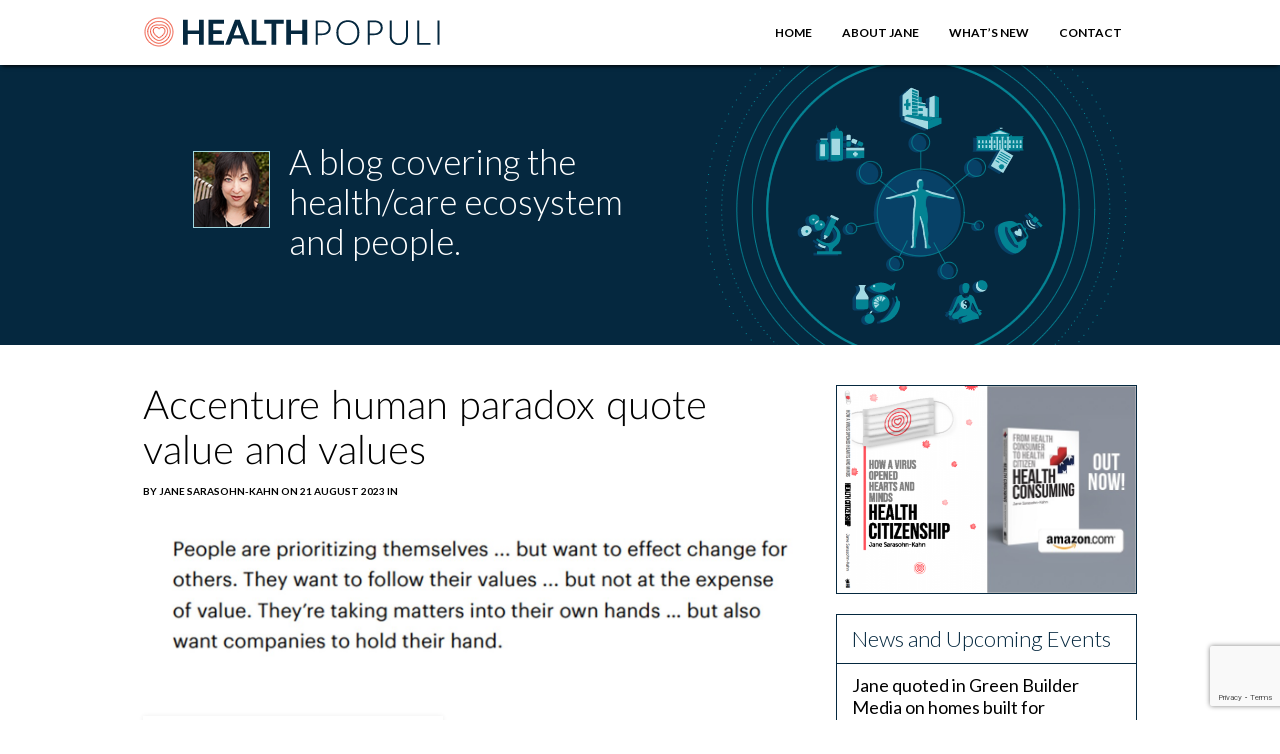

--- FILE ---
content_type: text/html; charset=UTF-8
request_url: http://www.healthpopuli.com/2023/08/22/personalizing-health-means-personalizing-health-insurance-for-patient-members-learning-from-healthedge/accenture-human-paradox-quote-value-and-values/
body_size: 13608
content:
<!DOCTYPE HTML>
<html lang="en-US">
<head>
<!-- Google tag (gtag.js) 2024-05-20-->
<script async src="https://www.googletagmanager.com/gtag/js?id=G-R0DMSKLR6H"></script>
<script>
  window.dataLayer = window.dataLayer || [];
  function gtag(){dataLayer.push(arguments);}
  gtag('js', new Date());

  gtag('config', 'G-R0DMSKLR6H');
</script>
<meta name="msvalidate.01" content="9723E0DC1721D57E2C32CA8E5B50CF31" />
<meta http-equiv="Content-Type" content="text/html; charset=UTF-8" />
	
	<meta name="viewport" content="width=device-width, initial-scale=1">
	<!-- Meta -->
	<meta charset = "UTF-8" />
	
	<!-- RSS Feed -->
	<link rel="alternate" type="application/rss+xml" title="HealthPopuli.com RSS Feed" href="http://www.healthpopuli.com/feed/" />

	
	<!-- Pingbacks -->
	<link rel="pingback" href="http://www.healthpopuli.com/xmlrpc.php" />
  <link rel="apple-touch-icon" sizes="57x57" href="http://www.healthpopuli.com/wp-content/themes/healthpopuli-2023/icons/apple-icon-57x57.png">
<link rel="apple-touch-icon" sizes="60x60" href="http://www.healthpopuli.com/wp-content/themes/healthpopuli-2023/icons/apple-icon-60x60.png">
<link rel="apple-touch-icon" sizes="72x72" href="http://www.healthpopuli.com/wp-content/themes/healthpopuli-2023/icons/apple-icon-72x72.png">
<link rel="apple-touch-icon" sizes="76x76" href="http://www.healthpopuli.com/wp-content/themes/healthpopuli-2023/icons/apple-icon-76x76.png">
<link rel="apple-touch-icon" sizes="114x114" href="http://www.healthpopuli.com/wp-content/themes/healthpopuli-2023/icons/apple-icon-114x114.png">
<link rel="apple-touch-icon" sizes="120x120" href="http://www.healthpopuli.com/wp-content/themes/healthpopuli-2023/icons/apple-icon-120x120.png">
<link rel="apple-touch-icon" sizes="144x144" href="http://www.healthpopuli.com/wp-content/themes/healthpopuli-2023/icons/apple-icon-144x144.png">
<link rel="apple-touch-icon" sizes="152x152" href="http://www.healthpopuli.com/wp-content/themes/healthpopuli-2023/icons/apple-icon-152x152.png">
<link rel="apple-touch-icon" sizes="180x180" href="http://www.healthpopuli.com/wp-content/themes/healthpopuli-2023/icons/apple-icon-180x180.png">
<link rel="icon" type="image/png" sizes="192x192"  href="http://www.healthpopuli.com/wp-content/themes/healthpopuli-2023/icons/android-icon-192x192.png">
<link rel="icon" type="image/png" sizes="32x32" href="http://www.healthpopuli.com/wp-content/themes/healthpopuli-2023/icons/favicon-32x32.png">
<link rel="icon" type="image/png" sizes="96x96" href="http://www.healthpopuli.com/wp-content/themes/healthpopuli-2023/icons/favicon-96x96.png">
<link rel="icon" type="image/png" sizes="16x16" href="http://www.healthpopuli.com/wp-content/themes/healthpopuli-2023/icons/favicon-16x16.png">
<link rel="manifest" href="http://www.healthpopuli.com/wp-content/themes/healthpopuli-2023/icons/manifest.json">
<meta name="twitter:card" content="summary" />
<meta name="twitter:site" content="@healthythinker" />
<meta name="twitter:title" content="Health Populi" />
<meta name="twitter:description" content="A blog covering the health/care ecosystem and people" />
<meta name="twitter:image" content="http://www.healthpopuli.com/wp-content/themes/healthpopuli-2023/img/HEALTH-POPULI-HEART-LOGO.jpg" />

<meta name='robots' content='index, follow, max-image-preview:large, max-snippet:-1, max-video-preview:-1' />
	<style>img:is([sizes="auto" i], [sizes^="auto," i]) { contain-intrinsic-size: 3000px 1500px }</style>
	
	<!-- This site is optimized with the Yoast SEO plugin v26.3 - https://yoast.com/wordpress/plugins/seo/ -->
	<title>Accenture human paradox quote value and values - HealthPopuli.com</title>
	<link rel="canonical" href="http://www.healthpopuli.com/2023/08/22/personalizing-health-means-personalizing-health-insurance-for-patient-members-learning-from-healthedge/accenture-human-paradox-quote-value-and-values/" />
	<meta property="og:locale" content="en_US" />
	<meta property="og:type" content="article" />
	<meta property="og:title" content="Accenture human paradox quote value and values - HealthPopuli.com" />
	<meta property="og:url" content="http://www.healthpopuli.com/2023/08/22/personalizing-health-means-personalizing-health-insurance-for-patient-members-learning-from-healthedge/accenture-human-paradox-quote-value-and-values/" />
	<meta property="og:site_name" content="HealthPopuli.com" />
	<meta property="og:image" content="http://www.healthpopuli.com/2023/08/22/personalizing-health-means-personalizing-health-insurance-for-patient-members-learning-from-healthedge/accenture-human-paradox-quote-value-and-values" />
	<meta property="og:image:width" content="1448" />
	<meta property="og:image:height" content="315" />
	<meta property="og:image:type" content="image/jpeg" />
	<meta name="twitter:card" content="summary_large_image" />
	<meta name="twitter:site" content="@healthythinker" />
	<script type="application/ld+json" class="yoast-schema-graph">{"@context":"https://schema.org","@graph":[{"@type":"WebPage","@id":"http://www.healthpopuli.com/2023/08/22/personalizing-health-means-personalizing-health-insurance-for-patient-members-learning-from-healthedge/accenture-human-paradox-quote-value-and-values/","url":"http://www.healthpopuli.com/2023/08/22/personalizing-health-means-personalizing-health-insurance-for-patient-members-learning-from-healthedge/accenture-human-paradox-quote-value-and-values/","name":"Accenture human paradox quote value and values - HealthPopuli.com","isPartOf":{"@id":"http://www.healthpopuli.com/#website"},"primaryImageOfPage":{"@id":"http://www.healthpopuli.com/2023/08/22/personalizing-health-means-personalizing-health-insurance-for-patient-members-learning-from-healthedge/accenture-human-paradox-quote-value-and-values/#primaryimage"},"image":{"@id":"http://www.healthpopuli.com/2023/08/22/personalizing-health-means-personalizing-health-insurance-for-patient-members-learning-from-healthedge/accenture-human-paradox-quote-value-and-values/#primaryimage"},"thumbnailUrl":"http://www.healthpopuli.com/wp-content/uploads/2023/08/Accenture-human-paradox-quote-value-and-values.jpg","datePublished":"2023-08-22T02:30:15+00:00","breadcrumb":{"@id":"http://www.healthpopuli.com/2023/08/22/personalizing-health-means-personalizing-health-insurance-for-patient-members-learning-from-healthedge/accenture-human-paradox-quote-value-and-values/#breadcrumb"},"inLanguage":"en-US","potentialAction":[{"@type":"ReadAction","target":["http://www.healthpopuli.com/2023/08/22/personalizing-health-means-personalizing-health-insurance-for-patient-members-learning-from-healthedge/accenture-human-paradox-quote-value-and-values/"]}]},{"@type":"ImageObject","inLanguage":"en-US","@id":"http://www.healthpopuli.com/2023/08/22/personalizing-health-means-personalizing-health-insurance-for-patient-members-learning-from-healthedge/accenture-human-paradox-quote-value-and-values/#primaryimage","url":"http://www.healthpopuli.com/wp-content/uploads/2023/08/Accenture-human-paradox-quote-value-and-values.jpg","contentUrl":"http://www.healthpopuli.com/wp-content/uploads/2023/08/Accenture-human-paradox-quote-value-and-values.jpg","width":1448,"height":315},{"@type":"BreadcrumbList","@id":"http://www.healthpopuli.com/2023/08/22/personalizing-health-means-personalizing-health-insurance-for-patient-members-learning-from-healthedge/accenture-human-paradox-quote-value-and-values/#breadcrumb","itemListElement":[{"@type":"ListItem","position":1,"name":"Home","item":"http://www.healthpopuli.com/"},{"@type":"ListItem","position":2,"name":"Personalizing Health Means Personalizing Health Insurance for Patient-Members &#8211; Learning from HealthEdge","item":"https://www.healthpopuli.com/2023/08/22/personalizing-health-means-personalizing-health-insurance-for-patient-members-learning-from-healthedge/"},{"@type":"ListItem","position":3,"name":"Accenture human paradox quote value and values"}]},{"@type":"WebSite","@id":"http://www.healthpopuli.com/#website","url":"http://www.healthpopuli.com/","name":"Health Populi","description":"Health/Care is Everywhere","publisher":{"@id":"http://www.healthpopuli.com/#organization"},"potentialAction":[{"@type":"SearchAction","target":{"@type":"EntryPoint","urlTemplate":"http://www.healthpopuli.com/?s={search_term_string}"},"query-input":{"@type":"PropertyValueSpecification","valueRequired":true,"valueName":"search_term_string"}}],"inLanguage":"en-US"},{"@type":"Organization","@id":"http://www.healthpopuli.com/#organization","name":"Health Populi","url":"http://www.healthpopuli.com/","logo":{"@type":"ImageObject","inLanguage":"en-US","@id":"http://www.healthpopuli.com/#/schema/logo/image/","url":"https://www.healthpopuli.com/wp-content/uploads/2022/12/top_logo.png","contentUrl":"https://www.healthpopuli.com/wp-content/uploads/2022/12/top_logo.png","width":299,"height":32,"caption":"Health Populi"},"image":{"@id":"http://www.healthpopuli.com/#/schema/logo/image/"},"sameAs":["https://x.com/healthythinker","https://www.linkedin.com/in/janesarasohnkahn"]}]}</script>
	<!-- / Yoast SEO plugin. -->


<link rel='dns-prefetch' href='//fonts.googleapis.com' />
<link rel='dns-prefetch' href='//maxcdn.bootstrapcdn.com' />
<script type="text/javascript">
/* <![CDATA[ */
window._wpemojiSettings = {"baseUrl":"https:\/\/s.w.org\/images\/core\/emoji\/16.0.1\/72x72\/","ext":".png","svgUrl":"https:\/\/s.w.org\/images\/core\/emoji\/16.0.1\/svg\/","svgExt":".svg","source":{"concatemoji":"http:\/\/www.healthpopuli.com\/wp-includes\/js\/wp-emoji-release.min.js?ver=6.8.3"}};
/*! This file is auto-generated */
!function(s,n){var o,i,e;function c(e){try{var t={supportTests:e,timestamp:(new Date).valueOf()};sessionStorage.setItem(o,JSON.stringify(t))}catch(e){}}function p(e,t,n){e.clearRect(0,0,e.canvas.width,e.canvas.height),e.fillText(t,0,0);var t=new Uint32Array(e.getImageData(0,0,e.canvas.width,e.canvas.height).data),a=(e.clearRect(0,0,e.canvas.width,e.canvas.height),e.fillText(n,0,0),new Uint32Array(e.getImageData(0,0,e.canvas.width,e.canvas.height).data));return t.every(function(e,t){return e===a[t]})}function u(e,t){e.clearRect(0,0,e.canvas.width,e.canvas.height),e.fillText(t,0,0);for(var n=e.getImageData(16,16,1,1),a=0;a<n.data.length;a++)if(0!==n.data[a])return!1;return!0}function f(e,t,n,a){switch(t){case"flag":return n(e,"\ud83c\udff3\ufe0f\u200d\u26a7\ufe0f","\ud83c\udff3\ufe0f\u200b\u26a7\ufe0f")?!1:!n(e,"\ud83c\udde8\ud83c\uddf6","\ud83c\udde8\u200b\ud83c\uddf6")&&!n(e,"\ud83c\udff4\udb40\udc67\udb40\udc62\udb40\udc65\udb40\udc6e\udb40\udc67\udb40\udc7f","\ud83c\udff4\u200b\udb40\udc67\u200b\udb40\udc62\u200b\udb40\udc65\u200b\udb40\udc6e\u200b\udb40\udc67\u200b\udb40\udc7f");case"emoji":return!a(e,"\ud83e\udedf")}return!1}function g(e,t,n,a){var r="undefined"!=typeof WorkerGlobalScope&&self instanceof WorkerGlobalScope?new OffscreenCanvas(300,150):s.createElement("canvas"),o=r.getContext("2d",{willReadFrequently:!0}),i=(o.textBaseline="top",o.font="600 32px Arial",{});return e.forEach(function(e){i[e]=t(o,e,n,a)}),i}function t(e){var t=s.createElement("script");t.src=e,t.defer=!0,s.head.appendChild(t)}"undefined"!=typeof Promise&&(o="wpEmojiSettingsSupports",i=["flag","emoji"],n.supports={everything:!0,everythingExceptFlag:!0},e=new Promise(function(e){s.addEventListener("DOMContentLoaded",e,{once:!0})}),new Promise(function(t){var n=function(){try{var e=JSON.parse(sessionStorage.getItem(o));if("object"==typeof e&&"number"==typeof e.timestamp&&(new Date).valueOf()<e.timestamp+604800&&"object"==typeof e.supportTests)return e.supportTests}catch(e){}return null}();if(!n){if("undefined"!=typeof Worker&&"undefined"!=typeof OffscreenCanvas&&"undefined"!=typeof URL&&URL.createObjectURL&&"undefined"!=typeof Blob)try{var e="postMessage("+g.toString()+"("+[JSON.stringify(i),f.toString(),p.toString(),u.toString()].join(",")+"));",a=new Blob([e],{type:"text/javascript"}),r=new Worker(URL.createObjectURL(a),{name:"wpTestEmojiSupports"});return void(r.onmessage=function(e){c(n=e.data),r.terminate(),t(n)})}catch(e){}c(n=g(i,f,p,u))}t(n)}).then(function(e){for(var t in e)n.supports[t]=e[t],n.supports.everything=n.supports.everything&&n.supports[t],"flag"!==t&&(n.supports.everythingExceptFlag=n.supports.everythingExceptFlag&&n.supports[t]);n.supports.everythingExceptFlag=n.supports.everythingExceptFlag&&!n.supports.flag,n.DOMReady=!1,n.readyCallback=function(){n.DOMReady=!0}}).then(function(){return e}).then(function(){var e;n.supports.everything||(n.readyCallback(),(e=n.source||{}).concatemoji?t(e.concatemoji):e.wpemoji&&e.twemoji&&(t(e.twemoji),t(e.wpemoji)))}))}((window,document),window._wpemojiSettings);
/* ]]> */
</script>
<style id='wp-emoji-styles-inline-css' type='text/css'>

	img.wp-smiley, img.emoji {
		display: inline !important;
		border: none !important;
		box-shadow: none !important;
		height: 1em !important;
		width: 1em !important;
		margin: 0 0.07em !important;
		vertical-align: -0.1em !important;
		background: none !important;
		padding: 0 !important;
	}
</style>
<link rel='stylesheet' id='wp-block-library-css' href='http://www.healthpopuli.com/wp-includes/css/dist/block-library/style.min.css?ver=6.8.3' type='text/css' media='all' />
<style id='classic-theme-styles-inline-css' type='text/css'>
/*! This file is auto-generated */
.wp-block-button__link{color:#fff;background-color:#32373c;border-radius:9999px;box-shadow:none;text-decoration:none;padding:calc(.667em + 2px) calc(1.333em + 2px);font-size:1.125em}.wp-block-file__button{background:#32373c;color:#fff;text-decoration:none}
</style>
<style id='global-styles-inline-css' type='text/css'>
:root{--wp--preset--aspect-ratio--square: 1;--wp--preset--aspect-ratio--4-3: 4/3;--wp--preset--aspect-ratio--3-4: 3/4;--wp--preset--aspect-ratio--3-2: 3/2;--wp--preset--aspect-ratio--2-3: 2/3;--wp--preset--aspect-ratio--16-9: 16/9;--wp--preset--aspect-ratio--9-16: 9/16;--wp--preset--color--black: #000000;--wp--preset--color--cyan-bluish-gray: #abb8c3;--wp--preset--color--white: #ffffff;--wp--preset--color--pale-pink: #f78da7;--wp--preset--color--vivid-red: #cf2e2e;--wp--preset--color--luminous-vivid-orange: #ff6900;--wp--preset--color--luminous-vivid-amber: #fcb900;--wp--preset--color--light-green-cyan: #7bdcb5;--wp--preset--color--vivid-green-cyan: #00d084;--wp--preset--color--pale-cyan-blue: #8ed1fc;--wp--preset--color--vivid-cyan-blue: #0693e3;--wp--preset--color--vivid-purple: #9b51e0;--wp--preset--gradient--vivid-cyan-blue-to-vivid-purple: linear-gradient(135deg,rgba(6,147,227,1) 0%,rgb(155,81,224) 100%);--wp--preset--gradient--light-green-cyan-to-vivid-green-cyan: linear-gradient(135deg,rgb(122,220,180) 0%,rgb(0,208,130) 100%);--wp--preset--gradient--luminous-vivid-amber-to-luminous-vivid-orange: linear-gradient(135deg,rgba(252,185,0,1) 0%,rgba(255,105,0,1) 100%);--wp--preset--gradient--luminous-vivid-orange-to-vivid-red: linear-gradient(135deg,rgba(255,105,0,1) 0%,rgb(207,46,46) 100%);--wp--preset--gradient--very-light-gray-to-cyan-bluish-gray: linear-gradient(135deg,rgb(238,238,238) 0%,rgb(169,184,195) 100%);--wp--preset--gradient--cool-to-warm-spectrum: linear-gradient(135deg,rgb(74,234,220) 0%,rgb(151,120,209) 20%,rgb(207,42,186) 40%,rgb(238,44,130) 60%,rgb(251,105,98) 80%,rgb(254,248,76) 100%);--wp--preset--gradient--blush-light-purple: linear-gradient(135deg,rgb(255,206,236) 0%,rgb(152,150,240) 100%);--wp--preset--gradient--blush-bordeaux: linear-gradient(135deg,rgb(254,205,165) 0%,rgb(254,45,45) 50%,rgb(107,0,62) 100%);--wp--preset--gradient--luminous-dusk: linear-gradient(135deg,rgb(255,203,112) 0%,rgb(199,81,192) 50%,rgb(65,88,208) 100%);--wp--preset--gradient--pale-ocean: linear-gradient(135deg,rgb(255,245,203) 0%,rgb(182,227,212) 50%,rgb(51,167,181) 100%);--wp--preset--gradient--electric-grass: linear-gradient(135deg,rgb(202,248,128) 0%,rgb(113,206,126) 100%);--wp--preset--gradient--midnight: linear-gradient(135deg,rgb(2,3,129) 0%,rgb(40,116,252) 100%);--wp--preset--font-size--small: 13px;--wp--preset--font-size--medium: 20px;--wp--preset--font-size--large: 36px;--wp--preset--font-size--x-large: 42px;--wp--preset--spacing--20: 0.44rem;--wp--preset--spacing--30: 0.67rem;--wp--preset--spacing--40: 1rem;--wp--preset--spacing--50: 1.5rem;--wp--preset--spacing--60: 2.25rem;--wp--preset--spacing--70: 3.38rem;--wp--preset--spacing--80: 5.06rem;--wp--preset--shadow--natural: 6px 6px 9px rgba(0, 0, 0, 0.2);--wp--preset--shadow--deep: 12px 12px 50px rgba(0, 0, 0, 0.4);--wp--preset--shadow--sharp: 6px 6px 0px rgba(0, 0, 0, 0.2);--wp--preset--shadow--outlined: 6px 6px 0px -3px rgba(255, 255, 255, 1), 6px 6px rgba(0, 0, 0, 1);--wp--preset--shadow--crisp: 6px 6px 0px rgba(0, 0, 0, 1);}:where(.is-layout-flex){gap: 0.5em;}:where(.is-layout-grid){gap: 0.5em;}body .is-layout-flex{display: flex;}.is-layout-flex{flex-wrap: wrap;align-items: center;}.is-layout-flex > :is(*, div){margin: 0;}body .is-layout-grid{display: grid;}.is-layout-grid > :is(*, div){margin: 0;}:where(.wp-block-columns.is-layout-flex){gap: 2em;}:where(.wp-block-columns.is-layout-grid){gap: 2em;}:where(.wp-block-post-template.is-layout-flex){gap: 1.25em;}:where(.wp-block-post-template.is-layout-grid){gap: 1.25em;}.has-black-color{color: var(--wp--preset--color--black) !important;}.has-cyan-bluish-gray-color{color: var(--wp--preset--color--cyan-bluish-gray) !important;}.has-white-color{color: var(--wp--preset--color--white) !important;}.has-pale-pink-color{color: var(--wp--preset--color--pale-pink) !important;}.has-vivid-red-color{color: var(--wp--preset--color--vivid-red) !important;}.has-luminous-vivid-orange-color{color: var(--wp--preset--color--luminous-vivid-orange) !important;}.has-luminous-vivid-amber-color{color: var(--wp--preset--color--luminous-vivid-amber) !important;}.has-light-green-cyan-color{color: var(--wp--preset--color--light-green-cyan) !important;}.has-vivid-green-cyan-color{color: var(--wp--preset--color--vivid-green-cyan) !important;}.has-pale-cyan-blue-color{color: var(--wp--preset--color--pale-cyan-blue) !important;}.has-vivid-cyan-blue-color{color: var(--wp--preset--color--vivid-cyan-blue) !important;}.has-vivid-purple-color{color: var(--wp--preset--color--vivid-purple) !important;}.has-black-background-color{background-color: var(--wp--preset--color--black) !important;}.has-cyan-bluish-gray-background-color{background-color: var(--wp--preset--color--cyan-bluish-gray) !important;}.has-white-background-color{background-color: var(--wp--preset--color--white) !important;}.has-pale-pink-background-color{background-color: var(--wp--preset--color--pale-pink) !important;}.has-vivid-red-background-color{background-color: var(--wp--preset--color--vivid-red) !important;}.has-luminous-vivid-orange-background-color{background-color: var(--wp--preset--color--luminous-vivid-orange) !important;}.has-luminous-vivid-amber-background-color{background-color: var(--wp--preset--color--luminous-vivid-amber) !important;}.has-light-green-cyan-background-color{background-color: var(--wp--preset--color--light-green-cyan) !important;}.has-vivid-green-cyan-background-color{background-color: var(--wp--preset--color--vivid-green-cyan) !important;}.has-pale-cyan-blue-background-color{background-color: var(--wp--preset--color--pale-cyan-blue) !important;}.has-vivid-cyan-blue-background-color{background-color: var(--wp--preset--color--vivid-cyan-blue) !important;}.has-vivid-purple-background-color{background-color: var(--wp--preset--color--vivid-purple) !important;}.has-black-border-color{border-color: var(--wp--preset--color--black) !important;}.has-cyan-bluish-gray-border-color{border-color: var(--wp--preset--color--cyan-bluish-gray) !important;}.has-white-border-color{border-color: var(--wp--preset--color--white) !important;}.has-pale-pink-border-color{border-color: var(--wp--preset--color--pale-pink) !important;}.has-vivid-red-border-color{border-color: var(--wp--preset--color--vivid-red) !important;}.has-luminous-vivid-orange-border-color{border-color: var(--wp--preset--color--luminous-vivid-orange) !important;}.has-luminous-vivid-amber-border-color{border-color: var(--wp--preset--color--luminous-vivid-amber) !important;}.has-light-green-cyan-border-color{border-color: var(--wp--preset--color--light-green-cyan) !important;}.has-vivid-green-cyan-border-color{border-color: var(--wp--preset--color--vivid-green-cyan) !important;}.has-pale-cyan-blue-border-color{border-color: var(--wp--preset--color--pale-cyan-blue) !important;}.has-vivid-cyan-blue-border-color{border-color: var(--wp--preset--color--vivid-cyan-blue) !important;}.has-vivid-purple-border-color{border-color: var(--wp--preset--color--vivid-purple) !important;}.has-vivid-cyan-blue-to-vivid-purple-gradient-background{background: var(--wp--preset--gradient--vivid-cyan-blue-to-vivid-purple) !important;}.has-light-green-cyan-to-vivid-green-cyan-gradient-background{background: var(--wp--preset--gradient--light-green-cyan-to-vivid-green-cyan) !important;}.has-luminous-vivid-amber-to-luminous-vivid-orange-gradient-background{background: var(--wp--preset--gradient--luminous-vivid-amber-to-luminous-vivid-orange) !important;}.has-luminous-vivid-orange-to-vivid-red-gradient-background{background: var(--wp--preset--gradient--luminous-vivid-orange-to-vivid-red) !important;}.has-very-light-gray-to-cyan-bluish-gray-gradient-background{background: var(--wp--preset--gradient--very-light-gray-to-cyan-bluish-gray) !important;}.has-cool-to-warm-spectrum-gradient-background{background: var(--wp--preset--gradient--cool-to-warm-spectrum) !important;}.has-blush-light-purple-gradient-background{background: var(--wp--preset--gradient--blush-light-purple) !important;}.has-blush-bordeaux-gradient-background{background: var(--wp--preset--gradient--blush-bordeaux) !important;}.has-luminous-dusk-gradient-background{background: var(--wp--preset--gradient--luminous-dusk) !important;}.has-pale-ocean-gradient-background{background: var(--wp--preset--gradient--pale-ocean) !important;}.has-electric-grass-gradient-background{background: var(--wp--preset--gradient--electric-grass) !important;}.has-midnight-gradient-background{background: var(--wp--preset--gradient--midnight) !important;}.has-small-font-size{font-size: var(--wp--preset--font-size--small) !important;}.has-medium-font-size{font-size: var(--wp--preset--font-size--medium) !important;}.has-large-font-size{font-size: var(--wp--preset--font-size--large) !important;}.has-x-large-font-size{font-size: var(--wp--preset--font-size--x-large) !important;}
:where(.wp-block-post-template.is-layout-flex){gap: 1.25em;}:where(.wp-block-post-template.is-layout-grid){gap: 1.25em;}
:where(.wp-block-columns.is-layout-flex){gap: 2em;}:where(.wp-block-columns.is-layout-grid){gap: 2em;}
:root :where(.wp-block-pullquote){font-size: 1.5em;line-height: 1.6;}
</style>
<link rel='stylesheet' id='contact-form-7-css' href='http://www.healthpopuli.com/wp-content/plugins/contact-form-7/includes/css/styles.css?ver=6.1.3' type='text/css' media='all' />
<link rel='stylesheet' id='foobox-free-min-css' href='http://www.healthpopuli.com/wp-content/plugins/foobox-image-lightbox/free/css/foobox.free.min.css?ver=2.7.35' type='text/css' media='all' />
<link rel='stylesheet' id='clutterless-css' href='http://www.healthpopuli.com/wp-content/themes/healthpopuli-2023/style.css?ver=1.5' type='text/css' media='all' />
<link rel='stylesheet' id='google-webfonts-lt-css' href='http://fonts.googleapis.com/css?family=Lato%3A300%2C400%2C700%2C300italic%2C400italic%2C700italic%2C900%2C900italic&#038;ver=6.8.3' type='text/css' media='all' />
<link rel='stylesheet' id='font-awesome-css' href='https://maxcdn.bootstrapcdn.com/font-awesome/4.5.0/css/font-awesome.min.css?ver=6.8.3' type='text/css' media='all' />
<link rel='stylesheet' id='bootstrap-css' href='https://maxcdn.bootstrapcdn.com/bootstrap/3.3.6/css/bootstrap.min.css?ver=6.8.3' type='text/css' media='all' />
<link rel='stylesheet' id='wpdreams-asl-basic-css' href='http://www.healthpopuli.com/wp-content/plugins/ajax-search-lite/css/style.basic.css?ver=4.13.4' type='text/css' media='all' />
<style id='wpdreams-asl-basic-inline-css' type='text/css'>

					div[id*='ajaxsearchlitesettings'].searchsettings .asl_option_inner label {
						font-size: 0px !important;
						color: rgba(0, 0, 0, 0);
					}
					div[id*='ajaxsearchlitesettings'].searchsettings .asl_option_inner label:after {
						font-size: 11px !important;
						position: absolute;
						top: 0;
						left: 0;
						z-index: 1;
					}
					.asl_w_container {
						width: 100%;
						margin: 0px 0px 0px 0px;
						min-width: 200px;
					}
					div[id*='ajaxsearchlite'].asl_m {
						width: 100%;
					}
					div[id*='ajaxsearchliteres'].wpdreams_asl_results div.resdrg span.highlighted {
						font-weight: bold;
						color: #d9312b;
						background-color: #eee;
					}
					div[id*='ajaxsearchliteres'].wpdreams_asl_results .results img.asl_image {
						width: 70px;
						height: 70px;
						object-fit: cover;
					}
					div[id*='ajaxsearchlite'].asl_r .results {
						max-height: auto;
					}
					div[id*='ajaxsearchlite'].asl_r {
						position: absolute;
					}
				
						div.asl_r.asl_w.vertical .results .item::after {
							display: block;
							position: absolute;
							bottom: 0;
							content: '';
							height: 1px;
							width: 100%;
							background: #D8D8D8;
						}
						div.asl_r.asl_w.vertical .results .item.asl_last_item::after {
							display: none;
						}
					
</style>
<link rel='stylesheet' id='wpdreams-asl-instance-css' href='http://www.healthpopuli.com/wp-content/plugins/ajax-search-lite/css/style-underline.css?ver=4.13.4' type='text/css' media='all' />
<script type="text/javascript" src="http://www.healthpopuli.com/wp-includes/js/jquery/jquery.min.js?ver=3.7.1" id="jquery-core-js"></script>
<script type="text/javascript" src="http://www.healthpopuli.com/wp-includes/js/jquery/jquery-migrate.min.js?ver=3.4.1" id="jquery-migrate-js"></script>
<script type="text/javascript" id="my_voter_script-js-extra">
/* <![CDATA[ */
var myAjax = {"ajaxurl":"http:\/\/www.healthpopuli.com\/wp-admin\/admin-ajax.php"};
/* ]]> */
</script>
<script type="text/javascript" src="http://www.healthpopuli.com/wp-content/themes/healthpopuli-2023/js/vote.js?ver=6.8.3" id="my_voter_script-js"></script>
<script type="text/javascript" src="http://www.healthpopuli.com/wp-content/themes/healthpopuli-2023/js/socialmedia.js?ver=6.8.3" id="socialmedia-js"></script>
<script type="text/javascript" id="foobox-free-min-js-before">
/* <![CDATA[ */
/* Run FooBox FREE (v2.7.35) */
var FOOBOX = window.FOOBOX = {
	ready: true,
	disableOthers: false,
	o: {wordpress: { enabled: true }, countMessage:'image %index of %total', captions: { dataTitle: ["captionTitle","title"], dataDesc: ["captionDesc","description"] }, rel: '', excludes:'.fbx-link,.nofoobox,.nolightbox,a[href*="pinterest.com/pin/create/button/"]', affiliate : { enabled: false }},
	selectors: [
		".foogallery-container.foogallery-lightbox-foobox", ".foogallery-container.foogallery-lightbox-foobox-free", ".gallery", ".wp-block-gallery", ".wp-caption", ".wp-block-image", "a:has(img[class*=wp-image-])", ".foobox"
	],
	pre: function( $ ){
		// Custom JavaScript (Pre)
		
	},
	post: function( $ ){
		// Custom JavaScript (Post)
		
		// Custom Captions Code
		
	},
	custom: function( $ ){
		// Custom Extra JS
		
	}
};
/* ]]> */
</script>
<script type="text/javascript" src="http://www.healthpopuli.com/wp-content/plugins/foobox-image-lightbox/free/js/foobox.free.min.js?ver=2.7.35" id="foobox-free-min-js"></script>
<link rel="https://api.w.org/" href="http://www.healthpopuli.com/wp-json/" /><link rel="alternate" title="JSON" type="application/json" href="http://www.healthpopuli.com/wp-json/wp/v2/media/66824" /><link rel="EditURI" type="application/rsd+xml" title="RSD" href="http://www.healthpopuli.com/xmlrpc.php?rsd" />
<link rel='shortlink' href='http://www.healthpopuli.com/?p=66824' />
<link rel="alternate" title="oEmbed (JSON)" type="application/json+oembed" href="http://www.healthpopuli.com/wp-json/oembed/1.0/embed?url=http%3A%2F%2Fwww.healthpopuli.com%2F2023%2F08%2F22%2Fpersonalizing-health-means-personalizing-health-insurance-for-patient-members-learning-from-healthedge%2Faccenture-human-paradox-quote-value-and-values%2F" />
<link rel="alternate" title="oEmbed (XML)" type="text/xml+oembed" href="http://www.healthpopuli.com/wp-json/oembed/1.0/embed?url=http%3A%2F%2Fwww.healthpopuli.com%2F2023%2F08%2F22%2Fpersonalizing-health-means-personalizing-health-insurance-for-patient-members-learning-from-healthedge%2Faccenture-human-paradox-quote-value-and-values%2F&#038;format=xml" />
				<link rel="preconnect" href="https://fonts.gstatic.com" crossorigin />
				<link rel="preload" as="style" href="//fonts.googleapis.com/css?family=Open+Sans&display=swap" />
								<link rel="stylesheet" href="//fonts.googleapis.com/css?family=Open+Sans&display=swap" media="all" />
						<style type="text/css" id="wp-custom-css">
			.widget-4 {
	padding: 1.25rem;
}

.widget-4 .sidebar-widget-title {
	color: orangered;
	font-weight: bold;
}

.subsy input[type=submit]{
	text-transform: uppercase;
	border: none;
	    background: #ed513b;
    font-weight: 900;
	font-size: 10px;
    color: #ffffff;
    text-decoration: none;
    text-align: center;
    padding: 15px 30px;
    border-radius: 36px;
	margin-left: 2px;
}

.subsy input[type=submit]:hover{
    background: #000000;
    color: #ffffff;
    text-decoration: none;
}		</style>
		<script>
  var facebook = new Socialmedia.Facebook({appid: '212030285814127'});
  var gplus = new Socialmedia.GooglePlus();
  var twitter = new Socialmedia.Twitter();
  var pin = new Socialmedia.Pinterest();

  function doFBShare(url,img)
  {
    facebook.Share({href: url, picture: img});
  }

  function doTWShare(url,title)
  {
    twitter.Tweet({tweet:title, link:url});
  }

  
  function doGPShare(url)
  {
    gplus.Share({link: url});
}
</script>

</head>
<body class="attachment wp-singular attachment-template-default single single-attachment postid-66824 attachmentid-66824 attachment-jpeg wp-theme-healthpopuli-2023">
<header>
  <div class="ham_menu"><a href="#" onclick="mobileToggle();return false"><i class="fa fa-bars"></i></a></div>
   <div class="mob_nav">
   <ul id="menu-menu-top-mobile" class="top_menu_mobile_list"><li id="menu-item-65699" class="menu-item menu-item-type-custom menu-item-object-custom menu-item-home first menu-item-65699"><a title="Home" href="https://www.healthpopuli.com/">Home</a></li>
<li id="menu-item-14356" class="noajax menu-item menu-item-type-post_type menu-item-object-page menu-item-14356"><a title="About" href="http://www.healthpopuli.com/about-jane/">About</a></li>
<li id="menu-item-14353" class="noajax menu-item menu-item-type-post_type menu-item-object-page menu-item-14353"><a title="What’s New" href="http://www.healthpopuli.com/whats-new/">What’s New</a></li>
<li id="menu-item-14355" class="noajax menu-item menu-item-type-post_type menu-item-object-page last menu-item-14355"><a title="Contact Jane" href="http://www.healthpopuli.com/contact-jane/">Contact Jane</a></li>
</ul>   <div class="clearfix"></div>
  </div>
	<div class="top_bar shadow2">

      <div class="container">

        <div class="top_logo">
          <a href="http://www.healthpopuli.com" class="noajax"><img src="http://www.healthpopuli.com/wp-content/themes/healthpopuli-2023/img/top_logo.png"></a>
        </div>
        <div class="top_menu">
         <ul id="menu-top-menu" class="top_menu_list"><li id="menu-item-5410" class="noajax menu-item menu-item-type-custom menu-item-object-custom menu-item-home first menu-item-5410"><a title="Home" href="http://www.healthpopuli.com/">Home</a></li>
<li id="menu-item-5405" class="noajax menu-item menu-item-type-post_type menu-item-object-page menu-item-5405"><a title="About Jane" href="http://www.healthpopuli.com/about-jane/">About Jane</a></li>
<li id="menu-item-14345" class="noajax menu-item menu-item-type-post_type menu-item-object-page menu-item-14345"><a title="What&#8217;s New" href="http://www.healthpopuli.com/whats-new/">What&#8217;s New</a></li>
<li id="menu-item-5407" class="noajax menu-item menu-item-type-post_type menu-item-object-page last menu-item-5407"><a title="Contact" href="http://www.healthpopuli.com/contact-jane/">Contact</a></li>
</ul>         
        </div>

      </div> 
  </div><!--end top_bar-->
 
  
  <div class="top_banner">
    <div class="container">
      <div class="banner_inner">
        <div class="owner"><img src="http://www.healthpopuli.com/wp-content/themes/healthpopuli-2023/img/janes.png"></div>
        <div class="banner_txt">
          <h1>A blog covering the health/care ecosystem and people.</h1>
        </div>
      </div>
    </div>
  </div>
 
</header><section class="content">
   <div class="container">
      <div class="wrapper">
         <div id="content">
   <div id="content">

         <div id="post">

            
            

<div class="post first full" id="post-66824" class="post-66824 attachment type-attachment status-inherit hentry">

<div class="post-right">
 

  <div class="post-title">

    <h2>Accenture human paradox quote value and values</h2> 
    <h4 class="subtitle"></h4>
        <div class="tag_list"><b>By Jane Sarasohn-Kahn on 21 August 2023 in </b></div>
            <div class="feat_img"><img  src="http://www.healthpopuli.com/wp-content/uploads/2023/08/Accenture-human-paradox-quote-value-and-values.jpg" class="img-responsive"></div>
      </div><!-- .post-title -->

  <div class="post-content">

            <p class="attachment"><a href='http://www.healthpopuli.com/wp-content/uploads/2023/08/Accenture-human-paradox-quote-value-and-values.jpg'><img decoding="async" width="300" height="65" src="http://www.healthpopuli.com/wp-content/uploads/2023/08/Accenture-human-paradox-quote-value-and-values-300x65.jpg" class="attachment-medium size-medium" alt="" srcset="http://www.healthpopuli.com/wp-content/uploads/2023/08/Accenture-human-paradox-quote-value-and-values-300x65.jpg 300w, http://www.healthpopuli.com/wp-content/uploads/2023/08/Accenture-human-paradox-quote-value-and-values-1024x223.jpg 1024w, http://www.healthpopuli.com/wp-content/uploads/2023/08/Accenture-human-paradox-quote-value-and-values-768x167.jpg 768w, http://www.healthpopuli.com/wp-content/uploads/2023/08/Accenture-human-paradox-quote-value-and-values.jpg 1448w" sizes="(max-width: 300px) 100vw, 300px" /></a></p>
      <div class="post-bottom text-left">
        <div class="post-icons" style="float:none; text-align:left">&nbsp;</div>
        
      </div>
      
<div class="sp40">&nbsp;</div>
  </div><!-- .post-content -->
</div>
<div class="clear"></div>
</div><!-- /.post -->



                        
            <div id="post-tags"></div>

            <div id="return"><a href="http://www.healthpopuli.com">&#8592; Home</a></div>

        </div><!-- #post -->

   </div>
   </div>
       </div><!--end wraper-->
       <div class="sidebar">
         <div class="widget-odd widget-first widget-1 sidebar-widget">			<div class="textwidget"><div align="center"><a href="https://www.amazon.com/Health-Citizenship-virus-opened-hearts-ebook/dp/B08JYP658D" target="_blank" rel="noopener"><img decoding="async" class="alignnone size-medium wp-image-25678" src="https://healthpopuli.com/wp-content/uploads/2021/01/Health-Citizenship-cover-for-print-e1611079922717.png" alt="Health Citizenship" width="50%" /></a><a href="https://www.amazon.com/HealthConsuming-Health-Consumer-Citizen/dp/0578481391/ref=sr_1_1?crid=G5DHQUZIM3C5&#038;keywords=health+consuming+sarasohn-kahn&#038;qid=1706192937&#038;s=books&#038;sprefix=healthconsuming+sarasohn-kahn%2Cstripbooks%2C81&#038;sr=1-1" target="_blank" rel="noopener"><img decoding="async" class="alignnone size-medium wp-image-25678" src="https://www.healthpopuli.com/wp-content/uploads/2021/01/think-health-consuming.jpg" alt="HealthConsuming™" width="50%" /></a></div>
</div>
		</div><div class="widget-even widget-2 news-module titled sidebar-widget"><span class="sidebar-widget-title">News and Upcoming Events</span>			<div class="textwidget">	
		
		
		
		
		
		
		
		
		
		
		
		
		
		
		
		
		
		
		
		
		
		
		
		
		
		
		
		
		
		
		
		
		
		
		
		
		
		
		
		
		
		
		
		
		
		
		
		
		
		
		
		
		
		
		
		
		
		
		
		
		
		
		
		
		
		
		
		
		
		
		
		
		
		
		
		
		
		
		
		
		
		
		
		
		
		
		
		
		
		
		
		
		
		
		
		
		
		
		
		
		
		
		
		
		
		
		
		
		
		
		
		
		
		
		
		
		
		
		
		
		
		
		
		
		
		
		
		
		
		
		
		
		
		
		
		
		
		
		
		
		
		
		
		
		
		
		
		
		
		
		
		
		
		
		
		
		
		
		
		
		
		
		
		
		
		
		
		
		
		
		
		
		
		
		
		
		
		
		
		
		
		
		
		
		
		
		
		
		
		
		
		
		
		
		
		
		
		
		
		
		
		
		
		
		
		
		
		
		
		
		
		
		
		
		
		
		
		
		
		
		
		
		
		
		
		
		
		
		
		
		
		
		
		
		
		
		
		
		
		
		
		
		
		
		
		
		
		
		
		
		
		
		
		
		
		
		
		
		
		
		
		
		
		
		
		
		
		
		
		
		
		
		
		
		
		
		
		
		
		
		
		
		
		
		
		
		
		
		
		
		
		
		
		
		
		
		
		
		
		
		
		
		
		
		
		
		
		
		
		
		
		
		
		
		
		
		
		
		
		
		
		
		
		
		
		
		
		
		
		
		
		
		
		
		
		
		
		
		
		
		
		
		
		
		
		
		
		
		
		
		
		
		
		
		
		
		
		
		
		
		
		
		
		
		
		
		
		
		
		
		
		
		
		
		
		
		
		
		
		
		
		
		
		
		
		
		
		
		
		
		
		
		
		
		
		
		
		
		
		
		
		
		
		
		
		
		


<div class="news_list" id="news_list">
				<div class="news_item" >
										<div class="news_ttl"><a href="https://www-greenbuildermedia-com.cdn.ampproject.org/c/s/www.greenbuildermedia.com/blog/healthy-homes-an-ongoing-journey-for-wellness?hs_amp=true" target="_blank" class="noajax">Jane quoted in Green Builder Media on homes built for wellness&nbsp;-&nbsp;02/28/2026</a></div>
										<div class="news_txt"><img class="alignright wp-image-69843" src="http://www.healthpopuli.com/wp-content/uploads/2026/01/Green-Builder-Media-logo-300x300.jpg" alt="" width="275" height="275" />Thanks to Jennifer Castenson for <a href="https://www-greenbuildermedia-com.cdn.ampproject.org/c/s/www.greenbuildermedia.com/blog/healthy-homes-an-ongoing-journey-for-wellness?hs_amp=true">her article in <em>Green Builder Media</em></a> tracking the growing trend of home-building baked with wellness inside and out. She interviewed me for the piece and I'm grateful to have my perspectives covered in this important issue. Here's one snippet: “Now, we are starting to see areas of the home purposed for health and we have started to think about how to repurpose the home for health."</div>
				</div>
								<div class="news_item" >
										<div class="news_ttl"><a href="https://www.valueofvaccines.com/" target="_blank" class="noajax">Jane featured in Pfizer&#8217;s Value of Vaccines series on the challenges with adult vaccines and how employers can bolster worker health through prevention&nbsp;-&nbsp;03/08/2026</a></div>
										<div class="news_txt"><img class="alignright wp-image-69862" src="http://www.healthpopuli.com/wp-content/uploads/2026/01/Value-of-Vaccines-podcast-graphic-for-HP-blog-and-LinkedIn-300x165.png" alt="" width="275" height="152" />Jane joined host Dr. Geeta "Dr. G" Nayyar and colleagues to brainstorm the value of vaccines for public and individual health in this challenging environment for health literacy, health politics, and health citizen grievance. <a href="https://www.valueofvaccines.com/">Click onto the Pfizer Value of Vaccines site</a> and you can watch four episodes covering the challenges with adult vaccination, the employer and health plan member's journey to vaccination, reimbursement, and collaborating for proactive prevention.</div>
				</div>
								<div class="news_item" >
										<div class="news_ttl"><a href="https://www.dukece.com/" target="_blank" class="noajax">Jane will collaborate once again with Duke Corporate Education and a global life science company&nbsp;-&nbsp;03/12/2026</a></div>
										<div class="news_txt"><img class="alignleft wp-image-69181" src="http://www.healthpopuli.com/wp-content/uploads/2025/05/Duke-CE-logo-1024x397.png" alt="" width="275" height="107" />I'm grateful to be part of the Duke Corporate Education faculty, sharing perspectives on the future of health care with health and life science companies. Once again, I'll be brainstorming the future of health care with a cohort of executives working in a global pharmaceutical company.</div>
				</div>
				<div class="news_btn text-right">
		<a href="http://www.healthpopuli.com/whats-new/" class="red-square-button noajax">See All</a>
	</div>
</div>

</div>
		</div><div class="widget-odd widget-3 rss-module titled sidebar-widget"><span class="sidebar-widget-title">RSS Feed</span>			<div class="textwidget"><div class="rss_box text-right">
	<div class="feed_btn"><a class="red-round-button noajax" href="http://www.healthpopuli.com/feed" target="_blank">GET THE RSS FEED</a></div>
</div></div>
		</div><div class="widget-even widget-4 subsy sidebar-widget"><span class="sidebar-widget-title">SUBSCRIBE TO BLOG UPDATES</span><div class="search"><form name="s2formwidget" method="post"><input type="hidden" name="ip" value="3.16.216.199" /><span style="display:none !important"><label for="firstname">Leave This Blank:</label><input type="text" id="firstname" name="firstname" /><label for="lastname">Leave This Blank Too:</label><input type="text" id="lastname" name="lastname" /><label for="uri">Do Not Change This:</label><input type="text" id="uri" name="uri" value="http://" /></span><p><label for="s2email">Your email:</label><br><input type="email" name="email" id="s2email" value="Enter email address..." size="20" onfocus="if (this.value === 'Enter email address...') {this.value = '';}" onblur="if (this.value === '') {this.value = 'Enter email address...';}" /><input type="submit" name="subscribe" value="Subscribe" /></p></form>
</div></div><div class="widget-odd widget-last widget-5 widget-quote notitle sidebar-widget"><span class="sidebar-widget-title">About</span>			<div class="textwidget"><p>Founded in 2007, the Health Populi website has over 2,000 posts, along with a library of Jane's writings and media mentions. Please use our search and filter functions to find the relevant posts for you. Make sure to sign up to our <a href="https://www.healthpopuli.com/feed">RSS feeds</a> and join us on <a href="https://twitter.com/healthythinker" target="_blank">Twitter</a>, too, by following <a href="https://twitter.com/healthythinker" target="_blank">@HealthyThinker</a>.</p>
<p class="ath">Jane Sarasohn-Kahn<small>, MA, MHSA</small></a>
<p><a href="/about-jane/" class="red-round-button">ABOUT JS-K</a></p></div>
		</div>       </div>
       <div class="clear"></div>
    </div>
    </div>
</section>



<style>
	footer {
		margin: 48px 0 0 0;
	}
	footer .pre-footer h2 {
		text-align:center;
	}
	
	footer #partner-box{
		width:60%;
		margin-left:20%;
		display: flex;
		flex-wrap: wrap;
		justify-content: center;
		margin-top: 24px;
	}
	footer #partner-box img{
		display: block;
		height: 60px;
		margin: 24px;
	}
</style>
<footer>
	
	<div class="footer">
		<div class="container">
			<div class="hrt" style="position:absolute; top:0px; right:0px; width:100%; text-align:right"><img src="http://www.healthpopuli.com/wp-content/themes/healthpopuli-2023/img/heart.png"></div>
				
			<div class="footer_logo"><img src="http://www.healthpopuli.com/wp-content/themes/healthpopuli-2023/img/footer_logo.png"></div>
			<div class="vsep"><img src="http://www.healthpopuli.com/wp-content/themes/healthpopuli-2023/img/vsep.png"></div>
			<div class="footer_menu">
				 <ul id="menu-footer-menu" class="footer_menu_list"><li id="menu-item-14377" class="noajax menu-item menu-item-type-custom menu-item-object-custom menu-item-home first menu-item-14377"><a title="Home" href="http://www.healthpopuli.com/">Home</a></li>
<li id="menu-item-14378" class="noajax menu-item menu-item-type-post_type menu-item-object-page menu-item-14378"><a title="About Jane" href="http://www.healthpopuli.com/about-jane/">About Jane</a></li>
<li id="menu-item-14381" class="noajax menu-item menu-item-type-post_type menu-item-object-page menu-item-14381"><a title="What&#8217;s New" href="http://www.healthpopuli.com/whats-new/">What&#8217;s New</a></li>
<li id="menu-item-14379" class="noajax menu-item menu-item-type-post_type menu-item-object-page last menu-item-14379"><a title="Contact" href="http://www.healthpopuli.com/contact-jane/">Contact</a></li>
</ul> 
			</div>
			<div class="vsep"><img src="http://www.healthpopuli.com/wp-content/themes/healthpopuli-2023/img/vsep.png"></div>
			<div class="footer_heart">
				<div class="footer_menu">
				 <ul id="menu-social-footer" class="social_menu_list"><li id="menu-item-14348" class="noajax menu-item menu-item-type-custom menu-item-object-custom first menu-item-14348"><a title="Twitter" target="_blank" href="https://twitter.com/healthythinker">Twitter</a></li>
<li id="menu-item-14350" class="noajax menu-item menu-item-type-custom menu-item-object-custom last menu-item-14350"><a title="Linkedin" target="_blank" href="https://www.linkedin.com/in/janesarasohnkahn">Linkedin</a></li>
</ul>			</div>
			</div>
		</div>
	</div>
	<div class="copy">
		<div class="container">
			<div class="copy_txt"><span>Copyright &copy; 2026 <b>Think Health LLC</b> - All Rights Reserved</span> <a href="http://www.healthpopuli.com/terms">Terms & Conditions</a> &bull; <a href="http://www.healthpopuli.com/terms">Privacy Policy</a></div>
			<div class="dna">Site Design: <b>Flat World Technology</b></div>
			<div class="clear"></div>
		</div>
	</div>
</footer>

<script type="speculationrules">
{"prefetch":[{"source":"document","where":{"and":[{"href_matches":"\/*"},{"not":{"href_matches":["\/wp-*.php","\/wp-admin\/*","\/wp-content\/uploads\/*","\/wp-content\/*","\/wp-content\/plugins\/*","\/wp-content\/themes\/healthpopuli-2023\/*","\/*\\?(.+)"]}},{"not":{"selector_matches":"a[rel~=\"nofollow\"]"}},{"not":{"selector_matches":".no-prefetch, .no-prefetch a"}}]},"eagerness":"conservative"}]}
</script>
<script type="text/javascript" src="http://www.healthpopuli.com/wp-includes/js/dist/hooks.min.js?ver=4d63a3d491d11ffd8ac6" id="wp-hooks-js"></script>
<script type="text/javascript" src="http://www.healthpopuli.com/wp-includes/js/dist/i18n.min.js?ver=5e580eb46a90c2b997e6" id="wp-i18n-js"></script>
<script type="text/javascript" id="wp-i18n-js-after">
/* <![CDATA[ */
wp.i18n.setLocaleData( { 'text direction\u0004ltr': [ 'ltr' ] } );
/* ]]> */
</script>
<script type="text/javascript" src="http://www.healthpopuli.com/wp-content/plugins/contact-form-7/includes/swv/js/index.js?ver=6.1.3" id="swv-js"></script>
<script type="text/javascript" id="contact-form-7-js-before">
/* <![CDATA[ */
var wpcf7 = {
    "api": {
        "root": "http:\/\/www.healthpopuli.com\/wp-json\/",
        "namespace": "contact-form-7\/v1"
    },
    "cached": 1
};
/* ]]> */
</script>
<script type="text/javascript" src="http://www.healthpopuli.com/wp-content/plugins/contact-form-7/includes/js/index.js?ver=6.1.3" id="contact-form-7-js"></script>
<script type="text/javascript" src="http://www.healthpopuli.com/wp-content/themes/healthpopuli-2023/js/jquery.ba-hashchange.min.js?ver=6.8.3" id="hash-change-js"></script>
<script type="text/javascript" src="http://www.healthpopuli.com/wp-content/themes/healthpopuli-2023/js/ajax.js?ver=6.8.3" id="ajax-theme-js"></script>
<script type="text/javascript" id="wd-asl-ajaxsearchlite-js-before">
/* <![CDATA[ */
window.ASL = typeof window.ASL !== 'undefined' ? window.ASL : {}; window.ASL.wp_rocket_exception = "DOMContentLoaded"; window.ASL.ajaxurl = "http:\/\/www.healthpopuli.com\/wp-admin\/admin-ajax.php"; window.ASL.backend_ajaxurl = "http:\/\/www.healthpopuli.com\/wp-admin\/admin-ajax.php"; window.ASL.asl_url = "http:\/\/www.healthpopuli.com\/wp-content\/plugins\/ajax-search-lite\/"; window.ASL.detect_ajax = 1; window.ASL.media_query = 4780; window.ASL.version = 4780; window.ASL.pageHTML = ""; window.ASL.additional_scripts = []; window.ASL.script_async_load = false; window.ASL.init_only_in_viewport = true; window.ASL.font_url = "\/\/www.healthpopuli.com\/wp-content\/plugins\/ajax-search-lite\/css\/fonts\/icons2.woff2"; window.ASL.highlight = {"enabled":false,"data":[]}; window.ASL.analytics = {"method":0,"tracking_id":"","string":"ajax_search-{asl_term}","event":{"focus":{"active":true,"action":"focus","category":"ASL","label":"Input focus","value":"1"},"search_start":{"active":false,"action":"search_start","category":"ASL","label":"Phrase: {phrase}","value":"1"},"search_end":{"active":true,"action":"search_end","category":"ASL","label":"{phrase} | {results_count}","value":"1"},"magnifier":{"active":true,"action":"magnifier","category":"ASL","label":"Magnifier clicked","value":"1"},"return":{"active":true,"action":"return","category":"ASL","label":"Return button pressed","value":"1"},"facet_change":{"active":false,"action":"facet_change","category":"ASL","label":"{option_label} | {option_value}","value":"1"},"result_click":{"active":true,"action":"result_click","category":"ASL","label":"{result_title} | {result_url}","value":"1"}}};
/* ]]> */
</script>
<script type="text/javascript" src="http://www.healthpopuli.com/wp-content/plugins/ajax-search-lite/js/min/plugin/merged/asl.min.js?ver=4780" id="wd-asl-ajaxsearchlite-js"></script>
<script type="text/javascript" src="https://www.google.com/recaptcha/api.js?render=6Le-fTMaAAAAAIEilDpXDNjXvQZMRP0YnLN5ec9a&amp;ver=3.0" id="google-recaptcha-js"></script>
<script type="text/javascript" src="http://www.healthpopuli.com/wp-includes/js/dist/vendor/wp-polyfill.min.js?ver=3.15.0" id="wp-polyfill-js"></script>
<script type="text/javascript" id="wpcf7-recaptcha-js-before">
/* <![CDATA[ */
var wpcf7_recaptcha = {
    "sitekey": "6Le-fTMaAAAAAIEilDpXDNjXvQZMRP0YnLN5ec9a",
    "actions": {
        "homepage": "homepage",
        "contactform": "contactform"
    }
};
/* ]]> */
</script>
<script type="text/javascript" src="http://www.healthpopuli.com/wp-content/plugins/contact-form-7/modules/recaptcha/index.js?ver=6.1.3" id="wpcf7-recaptcha-js"></script>

<!-- Stats starts, add your stats in theme options -->



<!-- Stats end -->
<script type="text/javascript">
	doFullWidth();
	    var v=2;
     jQuery( document ).ready(function() {
    	jQuery('.noajax a').addClass('noajax');
    	jQuery( "#dofull" ).change(function() {
  alert( "Handler for .change() called." );
});
  jQuery('.drop_content li a').click(function (e)
	{
doDesMen()
jQuery(".categories").hide();
	});
  jQuery('li .cat_name a').click(function (e)
	{
doDesMen()
jQuery(".categories").hide();
	});
});
function doHide()
{
	 //jQuery('.post_filters').hide();
                jQuery('.top_banner').hide();
                 //jQuery('.sidebar').hide();
                //jQuery('.content').addClass('ffl');
}
function doFullWidth()
{
	jQuery('#content').addClass('full');
}
function resetWidth()
{
	jQuery('#content').removeClass('full');
}
function doShow()
{
	 jQuery('.post_filters').show();
                 jQuery('.top_banner').show();
                 jQuery('.content').removeClass('ffl');
}
jQuery(document).mouseup(function (e)
{
    var container = jQuery(".categories");

    if (!container.is(e.target) // if the target of the click isn't the container...
        && container.has(e.target).length === 0) // ... nor a descendant of the container
    {
        container.hide();
        doDesMen()
    }
});
    jQuery('#lay_'+v).addClass('act');
    jQuery('#content').addClass('lay'+v);
function doSort(type)
{
	var siteUrl = "http://" + top.location.host.toString();
	var fileUrl = document.URL;
	var res = fileUrl.split('#');
	//alert(res[1]);
	if(res[1]!=''&& res[1]!== undefined)
	{
	var str = res[1];
	res = str.split('?ord=');
	location.hash = res[0]+'?ord=' + type;
	}
	else
	{
		location.hash = '?ord=' + type;
	}
        

	//alert('do sort '+type+' = '+res[0])
	
}


	function doTab (tabID) {
		jQuery('.tab').removeClass('acc');
		jQuery('#tab'+tabID).addClass('acc');
		jQuery('.tab_content').hide();
		jQuery('#tab_content_'+tabID).show();
	}
	function doDrop(s)
	{
		doDesMen()
		jQuery('#m'+s).addClass('opn');

	}
	function doLayout(ver)
	{
		v=ver;
		jQuery('.layouts li').removeClass('act');
		jQuery('#lay_'+ver).addClass('act');
		jQuery('#content').removeClass();
		jQuery('#content').addClass('lay'+ver);
		//alert('layout change ver. '+ver)
	}
	function doDesMen()
	{
		jQuery('.post_menu li').removeClass('act');
		jQuery('.post_menu li').removeClass('opn');
	}
	function doCategories()
	{
		//alert('show categories');
		doDesMen();
		jQuery('.categories').show();
		jQuery('#m1').addClass('act');
	}
	function doCloseCat()
	{
		jQuery(".categories").hide();
		 doDesMen();
	}
</script>
<script type="text/javascript">
		var mobile_menu=0;
    function mobileToggle()
    {
      if(mobile_menu==0)
      {
        jQuery('.mob_nav').show();
       
        mobile_menu = 1
      }
      else
      {
        jQuery('.mob_nav').hide();
         
        mobile_menu = 0
      }

    }
    </script>

<script>(function(){function c(){var b=a.contentDocument||a.contentWindow.document;if(b){var d=b.createElement('script');d.innerHTML="window.__CF$cv$params={r:'9c1ffabb1f0c5cd4',t:'MTc2OTA5NDY0MC4wMDAwMDA='};var a=document.createElement('script');a.nonce='';a.src='/cdn-cgi/challenge-platform/scripts/jsd/main.js';document.getElementsByTagName('head')[0].appendChild(a);";b.getElementsByTagName('head')[0].appendChild(d)}}if(document.body){var a=document.createElement('iframe');a.height=1;a.width=1;a.style.position='absolute';a.style.top=0;a.style.left=0;a.style.border='none';a.style.visibility='hidden';document.body.appendChild(a);if('loading'!==document.readyState)c();else if(window.addEventListener)document.addEventListener('DOMContentLoaded',c);else{var e=document.onreadystatechange||function(){};document.onreadystatechange=function(b){e(b);'loading'!==document.readyState&&(document.onreadystatechange=e,c())}}}})();</script></body>
</html>

--- FILE ---
content_type: text/html; charset=utf-8
request_url: https://www.google.com/recaptcha/api2/anchor?ar=1&k=6Le-fTMaAAAAAIEilDpXDNjXvQZMRP0YnLN5ec9a&co=aHR0cDovL3d3dy5oZWFsdGhwb3B1bGkuY29tOjgw&hl=en&v=PoyoqOPhxBO7pBk68S4YbpHZ&size=invisible&anchor-ms=20000&execute-ms=30000&cb=t5e9afmnunkn
body_size: 48903
content:
<!DOCTYPE HTML><html dir="ltr" lang="en"><head><meta http-equiv="Content-Type" content="text/html; charset=UTF-8">
<meta http-equiv="X-UA-Compatible" content="IE=edge">
<title>reCAPTCHA</title>
<style type="text/css">
/* cyrillic-ext */
@font-face {
  font-family: 'Roboto';
  font-style: normal;
  font-weight: 400;
  font-stretch: 100%;
  src: url(//fonts.gstatic.com/s/roboto/v48/KFO7CnqEu92Fr1ME7kSn66aGLdTylUAMa3GUBHMdazTgWw.woff2) format('woff2');
  unicode-range: U+0460-052F, U+1C80-1C8A, U+20B4, U+2DE0-2DFF, U+A640-A69F, U+FE2E-FE2F;
}
/* cyrillic */
@font-face {
  font-family: 'Roboto';
  font-style: normal;
  font-weight: 400;
  font-stretch: 100%;
  src: url(//fonts.gstatic.com/s/roboto/v48/KFO7CnqEu92Fr1ME7kSn66aGLdTylUAMa3iUBHMdazTgWw.woff2) format('woff2');
  unicode-range: U+0301, U+0400-045F, U+0490-0491, U+04B0-04B1, U+2116;
}
/* greek-ext */
@font-face {
  font-family: 'Roboto';
  font-style: normal;
  font-weight: 400;
  font-stretch: 100%;
  src: url(//fonts.gstatic.com/s/roboto/v48/KFO7CnqEu92Fr1ME7kSn66aGLdTylUAMa3CUBHMdazTgWw.woff2) format('woff2');
  unicode-range: U+1F00-1FFF;
}
/* greek */
@font-face {
  font-family: 'Roboto';
  font-style: normal;
  font-weight: 400;
  font-stretch: 100%;
  src: url(//fonts.gstatic.com/s/roboto/v48/KFO7CnqEu92Fr1ME7kSn66aGLdTylUAMa3-UBHMdazTgWw.woff2) format('woff2');
  unicode-range: U+0370-0377, U+037A-037F, U+0384-038A, U+038C, U+038E-03A1, U+03A3-03FF;
}
/* math */
@font-face {
  font-family: 'Roboto';
  font-style: normal;
  font-weight: 400;
  font-stretch: 100%;
  src: url(//fonts.gstatic.com/s/roboto/v48/KFO7CnqEu92Fr1ME7kSn66aGLdTylUAMawCUBHMdazTgWw.woff2) format('woff2');
  unicode-range: U+0302-0303, U+0305, U+0307-0308, U+0310, U+0312, U+0315, U+031A, U+0326-0327, U+032C, U+032F-0330, U+0332-0333, U+0338, U+033A, U+0346, U+034D, U+0391-03A1, U+03A3-03A9, U+03B1-03C9, U+03D1, U+03D5-03D6, U+03F0-03F1, U+03F4-03F5, U+2016-2017, U+2034-2038, U+203C, U+2040, U+2043, U+2047, U+2050, U+2057, U+205F, U+2070-2071, U+2074-208E, U+2090-209C, U+20D0-20DC, U+20E1, U+20E5-20EF, U+2100-2112, U+2114-2115, U+2117-2121, U+2123-214F, U+2190, U+2192, U+2194-21AE, U+21B0-21E5, U+21F1-21F2, U+21F4-2211, U+2213-2214, U+2216-22FF, U+2308-230B, U+2310, U+2319, U+231C-2321, U+2336-237A, U+237C, U+2395, U+239B-23B7, U+23D0, U+23DC-23E1, U+2474-2475, U+25AF, U+25B3, U+25B7, U+25BD, U+25C1, U+25CA, U+25CC, U+25FB, U+266D-266F, U+27C0-27FF, U+2900-2AFF, U+2B0E-2B11, U+2B30-2B4C, U+2BFE, U+3030, U+FF5B, U+FF5D, U+1D400-1D7FF, U+1EE00-1EEFF;
}
/* symbols */
@font-face {
  font-family: 'Roboto';
  font-style: normal;
  font-weight: 400;
  font-stretch: 100%;
  src: url(//fonts.gstatic.com/s/roboto/v48/KFO7CnqEu92Fr1ME7kSn66aGLdTylUAMaxKUBHMdazTgWw.woff2) format('woff2');
  unicode-range: U+0001-000C, U+000E-001F, U+007F-009F, U+20DD-20E0, U+20E2-20E4, U+2150-218F, U+2190, U+2192, U+2194-2199, U+21AF, U+21E6-21F0, U+21F3, U+2218-2219, U+2299, U+22C4-22C6, U+2300-243F, U+2440-244A, U+2460-24FF, U+25A0-27BF, U+2800-28FF, U+2921-2922, U+2981, U+29BF, U+29EB, U+2B00-2BFF, U+4DC0-4DFF, U+FFF9-FFFB, U+10140-1018E, U+10190-1019C, U+101A0, U+101D0-101FD, U+102E0-102FB, U+10E60-10E7E, U+1D2C0-1D2D3, U+1D2E0-1D37F, U+1F000-1F0FF, U+1F100-1F1AD, U+1F1E6-1F1FF, U+1F30D-1F30F, U+1F315, U+1F31C, U+1F31E, U+1F320-1F32C, U+1F336, U+1F378, U+1F37D, U+1F382, U+1F393-1F39F, U+1F3A7-1F3A8, U+1F3AC-1F3AF, U+1F3C2, U+1F3C4-1F3C6, U+1F3CA-1F3CE, U+1F3D4-1F3E0, U+1F3ED, U+1F3F1-1F3F3, U+1F3F5-1F3F7, U+1F408, U+1F415, U+1F41F, U+1F426, U+1F43F, U+1F441-1F442, U+1F444, U+1F446-1F449, U+1F44C-1F44E, U+1F453, U+1F46A, U+1F47D, U+1F4A3, U+1F4B0, U+1F4B3, U+1F4B9, U+1F4BB, U+1F4BF, U+1F4C8-1F4CB, U+1F4D6, U+1F4DA, U+1F4DF, U+1F4E3-1F4E6, U+1F4EA-1F4ED, U+1F4F7, U+1F4F9-1F4FB, U+1F4FD-1F4FE, U+1F503, U+1F507-1F50B, U+1F50D, U+1F512-1F513, U+1F53E-1F54A, U+1F54F-1F5FA, U+1F610, U+1F650-1F67F, U+1F687, U+1F68D, U+1F691, U+1F694, U+1F698, U+1F6AD, U+1F6B2, U+1F6B9-1F6BA, U+1F6BC, U+1F6C6-1F6CF, U+1F6D3-1F6D7, U+1F6E0-1F6EA, U+1F6F0-1F6F3, U+1F6F7-1F6FC, U+1F700-1F7FF, U+1F800-1F80B, U+1F810-1F847, U+1F850-1F859, U+1F860-1F887, U+1F890-1F8AD, U+1F8B0-1F8BB, U+1F8C0-1F8C1, U+1F900-1F90B, U+1F93B, U+1F946, U+1F984, U+1F996, U+1F9E9, U+1FA00-1FA6F, U+1FA70-1FA7C, U+1FA80-1FA89, U+1FA8F-1FAC6, U+1FACE-1FADC, U+1FADF-1FAE9, U+1FAF0-1FAF8, U+1FB00-1FBFF;
}
/* vietnamese */
@font-face {
  font-family: 'Roboto';
  font-style: normal;
  font-weight: 400;
  font-stretch: 100%;
  src: url(//fonts.gstatic.com/s/roboto/v48/KFO7CnqEu92Fr1ME7kSn66aGLdTylUAMa3OUBHMdazTgWw.woff2) format('woff2');
  unicode-range: U+0102-0103, U+0110-0111, U+0128-0129, U+0168-0169, U+01A0-01A1, U+01AF-01B0, U+0300-0301, U+0303-0304, U+0308-0309, U+0323, U+0329, U+1EA0-1EF9, U+20AB;
}
/* latin-ext */
@font-face {
  font-family: 'Roboto';
  font-style: normal;
  font-weight: 400;
  font-stretch: 100%;
  src: url(//fonts.gstatic.com/s/roboto/v48/KFO7CnqEu92Fr1ME7kSn66aGLdTylUAMa3KUBHMdazTgWw.woff2) format('woff2');
  unicode-range: U+0100-02BA, U+02BD-02C5, U+02C7-02CC, U+02CE-02D7, U+02DD-02FF, U+0304, U+0308, U+0329, U+1D00-1DBF, U+1E00-1E9F, U+1EF2-1EFF, U+2020, U+20A0-20AB, U+20AD-20C0, U+2113, U+2C60-2C7F, U+A720-A7FF;
}
/* latin */
@font-face {
  font-family: 'Roboto';
  font-style: normal;
  font-weight: 400;
  font-stretch: 100%;
  src: url(//fonts.gstatic.com/s/roboto/v48/KFO7CnqEu92Fr1ME7kSn66aGLdTylUAMa3yUBHMdazQ.woff2) format('woff2');
  unicode-range: U+0000-00FF, U+0131, U+0152-0153, U+02BB-02BC, U+02C6, U+02DA, U+02DC, U+0304, U+0308, U+0329, U+2000-206F, U+20AC, U+2122, U+2191, U+2193, U+2212, U+2215, U+FEFF, U+FFFD;
}
/* cyrillic-ext */
@font-face {
  font-family: 'Roboto';
  font-style: normal;
  font-weight: 500;
  font-stretch: 100%;
  src: url(//fonts.gstatic.com/s/roboto/v48/KFO7CnqEu92Fr1ME7kSn66aGLdTylUAMa3GUBHMdazTgWw.woff2) format('woff2');
  unicode-range: U+0460-052F, U+1C80-1C8A, U+20B4, U+2DE0-2DFF, U+A640-A69F, U+FE2E-FE2F;
}
/* cyrillic */
@font-face {
  font-family: 'Roboto';
  font-style: normal;
  font-weight: 500;
  font-stretch: 100%;
  src: url(//fonts.gstatic.com/s/roboto/v48/KFO7CnqEu92Fr1ME7kSn66aGLdTylUAMa3iUBHMdazTgWw.woff2) format('woff2');
  unicode-range: U+0301, U+0400-045F, U+0490-0491, U+04B0-04B1, U+2116;
}
/* greek-ext */
@font-face {
  font-family: 'Roboto';
  font-style: normal;
  font-weight: 500;
  font-stretch: 100%;
  src: url(//fonts.gstatic.com/s/roboto/v48/KFO7CnqEu92Fr1ME7kSn66aGLdTylUAMa3CUBHMdazTgWw.woff2) format('woff2');
  unicode-range: U+1F00-1FFF;
}
/* greek */
@font-face {
  font-family: 'Roboto';
  font-style: normal;
  font-weight: 500;
  font-stretch: 100%;
  src: url(//fonts.gstatic.com/s/roboto/v48/KFO7CnqEu92Fr1ME7kSn66aGLdTylUAMa3-UBHMdazTgWw.woff2) format('woff2');
  unicode-range: U+0370-0377, U+037A-037F, U+0384-038A, U+038C, U+038E-03A1, U+03A3-03FF;
}
/* math */
@font-face {
  font-family: 'Roboto';
  font-style: normal;
  font-weight: 500;
  font-stretch: 100%;
  src: url(//fonts.gstatic.com/s/roboto/v48/KFO7CnqEu92Fr1ME7kSn66aGLdTylUAMawCUBHMdazTgWw.woff2) format('woff2');
  unicode-range: U+0302-0303, U+0305, U+0307-0308, U+0310, U+0312, U+0315, U+031A, U+0326-0327, U+032C, U+032F-0330, U+0332-0333, U+0338, U+033A, U+0346, U+034D, U+0391-03A1, U+03A3-03A9, U+03B1-03C9, U+03D1, U+03D5-03D6, U+03F0-03F1, U+03F4-03F5, U+2016-2017, U+2034-2038, U+203C, U+2040, U+2043, U+2047, U+2050, U+2057, U+205F, U+2070-2071, U+2074-208E, U+2090-209C, U+20D0-20DC, U+20E1, U+20E5-20EF, U+2100-2112, U+2114-2115, U+2117-2121, U+2123-214F, U+2190, U+2192, U+2194-21AE, U+21B0-21E5, U+21F1-21F2, U+21F4-2211, U+2213-2214, U+2216-22FF, U+2308-230B, U+2310, U+2319, U+231C-2321, U+2336-237A, U+237C, U+2395, U+239B-23B7, U+23D0, U+23DC-23E1, U+2474-2475, U+25AF, U+25B3, U+25B7, U+25BD, U+25C1, U+25CA, U+25CC, U+25FB, U+266D-266F, U+27C0-27FF, U+2900-2AFF, U+2B0E-2B11, U+2B30-2B4C, U+2BFE, U+3030, U+FF5B, U+FF5D, U+1D400-1D7FF, U+1EE00-1EEFF;
}
/* symbols */
@font-face {
  font-family: 'Roboto';
  font-style: normal;
  font-weight: 500;
  font-stretch: 100%;
  src: url(//fonts.gstatic.com/s/roboto/v48/KFO7CnqEu92Fr1ME7kSn66aGLdTylUAMaxKUBHMdazTgWw.woff2) format('woff2');
  unicode-range: U+0001-000C, U+000E-001F, U+007F-009F, U+20DD-20E0, U+20E2-20E4, U+2150-218F, U+2190, U+2192, U+2194-2199, U+21AF, U+21E6-21F0, U+21F3, U+2218-2219, U+2299, U+22C4-22C6, U+2300-243F, U+2440-244A, U+2460-24FF, U+25A0-27BF, U+2800-28FF, U+2921-2922, U+2981, U+29BF, U+29EB, U+2B00-2BFF, U+4DC0-4DFF, U+FFF9-FFFB, U+10140-1018E, U+10190-1019C, U+101A0, U+101D0-101FD, U+102E0-102FB, U+10E60-10E7E, U+1D2C0-1D2D3, U+1D2E0-1D37F, U+1F000-1F0FF, U+1F100-1F1AD, U+1F1E6-1F1FF, U+1F30D-1F30F, U+1F315, U+1F31C, U+1F31E, U+1F320-1F32C, U+1F336, U+1F378, U+1F37D, U+1F382, U+1F393-1F39F, U+1F3A7-1F3A8, U+1F3AC-1F3AF, U+1F3C2, U+1F3C4-1F3C6, U+1F3CA-1F3CE, U+1F3D4-1F3E0, U+1F3ED, U+1F3F1-1F3F3, U+1F3F5-1F3F7, U+1F408, U+1F415, U+1F41F, U+1F426, U+1F43F, U+1F441-1F442, U+1F444, U+1F446-1F449, U+1F44C-1F44E, U+1F453, U+1F46A, U+1F47D, U+1F4A3, U+1F4B0, U+1F4B3, U+1F4B9, U+1F4BB, U+1F4BF, U+1F4C8-1F4CB, U+1F4D6, U+1F4DA, U+1F4DF, U+1F4E3-1F4E6, U+1F4EA-1F4ED, U+1F4F7, U+1F4F9-1F4FB, U+1F4FD-1F4FE, U+1F503, U+1F507-1F50B, U+1F50D, U+1F512-1F513, U+1F53E-1F54A, U+1F54F-1F5FA, U+1F610, U+1F650-1F67F, U+1F687, U+1F68D, U+1F691, U+1F694, U+1F698, U+1F6AD, U+1F6B2, U+1F6B9-1F6BA, U+1F6BC, U+1F6C6-1F6CF, U+1F6D3-1F6D7, U+1F6E0-1F6EA, U+1F6F0-1F6F3, U+1F6F7-1F6FC, U+1F700-1F7FF, U+1F800-1F80B, U+1F810-1F847, U+1F850-1F859, U+1F860-1F887, U+1F890-1F8AD, U+1F8B0-1F8BB, U+1F8C0-1F8C1, U+1F900-1F90B, U+1F93B, U+1F946, U+1F984, U+1F996, U+1F9E9, U+1FA00-1FA6F, U+1FA70-1FA7C, U+1FA80-1FA89, U+1FA8F-1FAC6, U+1FACE-1FADC, U+1FADF-1FAE9, U+1FAF0-1FAF8, U+1FB00-1FBFF;
}
/* vietnamese */
@font-face {
  font-family: 'Roboto';
  font-style: normal;
  font-weight: 500;
  font-stretch: 100%;
  src: url(//fonts.gstatic.com/s/roboto/v48/KFO7CnqEu92Fr1ME7kSn66aGLdTylUAMa3OUBHMdazTgWw.woff2) format('woff2');
  unicode-range: U+0102-0103, U+0110-0111, U+0128-0129, U+0168-0169, U+01A0-01A1, U+01AF-01B0, U+0300-0301, U+0303-0304, U+0308-0309, U+0323, U+0329, U+1EA0-1EF9, U+20AB;
}
/* latin-ext */
@font-face {
  font-family: 'Roboto';
  font-style: normal;
  font-weight: 500;
  font-stretch: 100%;
  src: url(//fonts.gstatic.com/s/roboto/v48/KFO7CnqEu92Fr1ME7kSn66aGLdTylUAMa3KUBHMdazTgWw.woff2) format('woff2');
  unicode-range: U+0100-02BA, U+02BD-02C5, U+02C7-02CC, U+02CE-02D7, U+02DD-02FF, U+0304, U+0308, U+0329, U+1D00-1DBF, U+1E00-1E9F, U+1EF2-1EFF, U+2020, U+20A0-20AB, U+20AD-20C0, U+2113, U+2C60-2C7F, U+A720-A7FF;
}
/* latin */
@font-face {
  font-family: 'Roboto';
  font-style: normal;
  font-weight: 500;
  font-stretch: 100%;
  src: url(//fonts.gstatic.com/s/roboto/v48/KFO7CnqEu92Fr1ME7kSn66aGLdTylUAMa3yUBHMdazQ.woff2) format('woff2');
  unicode-range: U+0000-00FF, U+0131, U+0152-0153, U+02BB-02BC, U+02C6, U+02DA, U+02DC, U+0304, U+0308, U+0329, U+2000-206F, U+20AC, U+2122, U+2191, U+2193, U+2212, U+2215, U+FEFF, U+FFFD;
}
/* cyrillic-ext */
@font-face {
  font-family: 'Roboto';
  font-style: normal;
  font-weight: 900;
  font-stretch: 100%;
  src: url(//fonts.gstatic.com/s/roboto/v48/KFO7CnqEu92Fr1ME7kSn66aGLdTylUAMa3GUBHMdazTgWw.woff2) format('woff2');
  unicode-range: U+0460-052F, U+1C80-1C8A, U+20B4, U+2DE0-2DFF, U+A640-A69F, U+FE2E-FE2F;
}
/* cyrillic */
@font-face {
  font-family: 'Roboto';
  font-style: normal;
  font-weight: 900;
  font-stretch: 100%;
  src: url(//fonts.gstatic.com/s/roboto/v48/KFO7CnqEu92Fr1ME7kSn66aGLdTylUAMa3iUBHMdazTgWw.woff2) format('woff2');
  unicode-range: U+0301, U+0400-045F, U+0490-0491, U+04B0-04B1, U+2116;
}
/* greek-ext */
@font-face {
  font-family: 'Roboto';
  font-style: normal;
  font-weight: 900;
  font-stretch: 100%;
  src: url(//fonts.gstatic.com/s/roboto/v48/KFO7CnqEu92Fr1ME7kSn66aGLdTylUAMa3CUBHMdazTgWw.woff2) format('woff2');
  unicode-range: U+1F00-1FFF;
}
/* greek */
@font-face {
  font-family: 'Roboto';
  font-style: normal;
  font-weight: 900;
  font-stretch: 100%;
  src: url(//fonts.gstatic.com/s/roboto/v48/KFO7CnqEu92Fr1ME7kSn66aGLdTylUAMa3-UBHMdazTgWw.woff2) format('woff2');
  unicode-range: U+0370-0377, U+037A-037F, U+0384-038A, U+038C, U+038E-03A1, U+03A3-03FF;
}
/* math */
@font-face {
  font-family: 'Roboto';
  font-style: normal;
  font-weight: 900;
  font-stretch: 100%;
  src: url(//fonts.gstatic.com/s/roboto/v48/KFO7CnqEu92Fr1ME7kSn66aGLdTylUAMawCUBHMdazTgWw.woff2) format('woff2');
  unicode-range: U+0302-0303, U+0305, U+0307-0308, U+0310, U+0312, U+0315, U+031A, U+0326-0327, U+032C, U+032F-0330, U+0332-0333, U+0338, U+033A, U+0346, U+034D, U+0391-03A1, U+03A3-03A9, U+03B1-03C9, U+03D1, U+03D5-03D6, U+03F0-03F1, U+03F4-03F5, U+2016-2017, U+2034-2038, U+203C, U+2040, U+2043, U+2047, U+2050, U+2057, U+205F, U+2070-2071, U+2074-208E, U+2090-209C, U+20D0-20DC, U+20E1, U+20E5-20EF, U+2100-2112, U+2114-2115, U+2117-2121, U+2123-214F, U+2190, U+2192, U+2194-21AE, U+21B0-21E5, U+21F1-21F2, U+21F4-2211, U+2213-2214, U+2216-22FF, U+2308-230B, U+2310, U+2319, U+231C-2321, U+2336-237A, U+237C, U+2395, U+239B-23B7, U+23D0, U+23DC-23E1, U+2474-2475, U+25AF, U+25B3, U+25B7, U+25BD, U+25C1, U+25CA, U+25CC, U+25FB, U+266D-266F, U+27C0-27FF, U+2900-2AFF, U+2B0E-2B11, U+2B30-2B4C, U+2BFE, U+3030, U+FF5B, U+FF5D, U+1D400-1D7FF, U+1EE00-1EEFF;
}
/* symbols */
@font-face {
  font-family: 'Roboto';
  font-style: normal;
  font-weight: 900;
  font-stretch: 100%;
  src: url(//fonts.gstatic.com/s/roboto/v48/KFO7CnqEu92Fr1ME7kSn66aGLdTylUAMaxKUBHMdazTgWw.woff2) format('woff2');
  unicode-range: U+0001-000C, U+000E-001F, U+007F-009F, U+20DD-20E0, U+20E2-20E4, U+2150-218F, U+2190, U+2192, U+2194-2199, U+21AF, U+21E6-21F0, U+21F3, U+2218-2219, U+2299, U+22C4-22C6, U+2300-243F, U+2440-244A, U+2460-24FF, U+25A0-27BF, U+2800-28FF, U+2921-2922, U+2981, U+29BF, U+29EB, U+2B00-2BFF, U+4DC0-4DFF, U+FFF9-FFFB, U+10140-1018E, U+10190-1019C, U+101A0, U+101D0-101FD, U+102E0-102FB, U+10E60-10E7E, U+1D2C0-1D2D3, U+1D2E0-1D37F, U+1F000-1F0FF, U+1F100-1F1AD, U+1F1E6-1F1FF, U+1F30D-1F30F, U+1F315, U+1F31C, U+1F31E, U+1F320-1F32C, U+1F336, U+1F378, U+1F37D, U+1F382, U+1F393-1F39F, U+1F3A7-1F3A8, U+1F3AC-1F3AF, U+1F3C2, U+1F3C4-1F3C6, U+1F3CA-1F3CE, U+1F3D4-1F3E0, U+1F3ED, U+1F3F1-1F3F3, U+1F3F5-1F3F7, U+1F408, U+1F415, U+1F41F, U+1F426, U+1F43F, U+1F441-1F442, U+1F444, U+1F446-1F449, U+1F44C-1F44E, U+1F453, U+1F46A, U+1F47D, U+1F4A3, U+1F4B0, U+1F4B3, U+1F4B9, U+1F4BB, U+1F4BF, U+1F4C8-1F4CB, U+1F4D6, U+1F4DA, U+1F4DF, U+1F4E3-1F4E6, U+1F4EA-1F4ED, U+1F4F7, U+1F4F9-1F4FB, U+1F4FD-1F4FE, U+1F503, U+1F507-1F50B, U+1F50D, U+1F512-1F513, U+1F53E-1F54A, U+1F54F-1F5FA, U+1F610, U+1F650-1F67F, U+1F687, U+1F68D, U+1F691, U+1F694, U+1F698, U+1F6AD, U+1F6B2, U+1F6B9-1F6BA, U+1F6BC, U+1F6C6-1F6CF, U+1F6D3-1F6D7, U+1F6E0-1F6EA, U+1F6F0-1F6F3, U+1F6F7-1F6FC, U+1F700-1F7FF, U+1F800-1F80B, U+1F810-1F847, U+1F850-1F859, U+1F860-1F887, U+1F890-1F8AD, U+1F8B0-1F8BB, U+1F8C0-1F8C1, U+1F900-1F90B, U+1F93B, U+1F946, U+1F984, U+1F996, U+1F9E9, U+1FA00-1FA6F, U+1FA70-1FA7C, U+1FA80-1FA89, U+1FA8F-1FAC6, U+1FACE-1FADC, U+1FADF-1FAE9, U+1FAF0-1FAF8, U+1FB00-1FBFF;
}
/* vietnamese */
@font-face {
  font-family: 'Roboto';
  font-style: normal;
  font-weight: 900;
  font-stretch: 100%;
  src: url(//fonts.gstatic.com/s/roboto/v48/KFO7CnqEu92Fr1ME7kSn66aGLdTylUAMa3OUBHMdazTgWw.woff2) format('woff2');
  unicode-range: U+0102-0103, U+0110-0111, U+0128-0129, U+0168-0169, U+01A0-01A1, U+01AF-01B0, U+0300-0301, U+0303-0304, U+0308-0309, U+0323, U+0329, U+1EA0-1EF9, U+20AB;
}
/* latin-ext */
@font-face {
  font-family: 'Roboto';
  font-style: normal;
  font-weight: 900;
  font-stretch: 100%;
  src: url(//fonts.gstatic.com/s/roboto/v48/KFO7CnqEu92Fr1ME7kSn66aGLdTylUAMa3KUBHMdazTgWw.woff2) format('woff2');
  unicode-range: U+0100-02BA, U+02BD-02C5, U+02C7-02CC, U+02CE-02D7, U+02DD-02FF, U+0304, U+0308, U+0329, U+1D00-1DBF, U+1E00-1E9F, U+1EF2-1EFF, U+2020, U+20A0-20AB, U+20AD-20C0, U+2113, U+2C60-2C7F, U+A720-A7FF;
}
/* latin */
@font-face {
  font-family: 'Roboto';
  font-style: normal;
  font-weight: 900;
  font-stretch: 100%;
  src: url(//fonts.gstatic.com/s/roboto/v48/KFO7CnqEu92Fr1ME7kSn66aGLdTylUAMa3yUBHMdazQ.woff2) format('woff2');
  unicode-range: U+0000-00FF, U+0131, U+0152-0153, U+02BB-02BC, U+02C6, U+02DA, U+02DC, U+0304, U+0308, U+0329, U+2000-206F, U+20AC, U+2122, U+2191, U+2193, U+2212, U+2215, U+FEFF, U+FFFD;
}

</style>
<link rel="stylesheet" type="text/css" href="https://www.gstatic.com/recaptcha/releases/PoyoqOPhxBO7pBk68S4YbpHZ/styles__ltr.css">
<script nonce="Ibyoe-9bT9-pf68n0kYy6g" type="text/javascript">window['__recaptcha_api'] = 'https://www.google.com/recaptcha/api2/';</script>
<script type="text/javascript" src="https://www.gstatic.com/recaptcha/releases/PoyoqOPhxBO7pBk68S4YbpHZ/recaptcha__en.js" nonce="Ibyoe-9bT9-pf68n0kYy6g">
      
    </script></head>
<body><div id="rc-anchor-alert" class="rc-anchor-alert"></div>
<input type="hidden" id="recaptcha-token" value="[base64]">
<script type="text/javascript" nonce="Ibyoe-9bT9-pf68n0kYy6g">
      recaptcha.anchor.Main.init("[\x22ainput\x22,[\x22bgdata\x22,\x22\x22,\[base64]/[base64]/MjU1Ong/[base64]/[base64]/[base64]/[base64]/[base64]/[base64]/[base64]/[base64]/[base64]/[base64]/[base64]/[base64]/[base64]/[base64]/[base64]\\u003d\x22,\[base64]\x22,\x22XH7Dr8OuV8Orw7nCmHMWJAbDmSPDl8Kfw5TCvsOXwqHDhRM+w5DDvm7Cl8Okw78SwrjCoT5KSsKPLcKIw7nCrMOHPxPCvFZHw5TCtcOywoNFw4zDr03DkcKgYCkFIjcQaDscY8Kmw5jCv19KZsOEw4suDsK/RFbCocO/woDCnsOFwr9sAnIBH2o/bwZ0WMOaw7Y+BDvCm8OBBcOXw44JcHDDlBfCm1LCocKxwoDDk0l/VHMtw4dpETbDjQtCwoc+F8KNw7nDhUTCsMOXw7FlwpjCjcK3QsKPYVXCgsOyw6nDm8OgacO6w6PCkcKvw40XwrQHwqVxwo/CsMOGw4kXwrrDncKbw57Csh5aFsOZeMOgT2PDtHcCw4DCsGQlw4/[base64]/w73Di8KsCjzDpRF+TcOdUB7Ct8KYLjjDsMONLsKNw4lMwpLDuAPDgl/ClDbCknHCl0fDosK8PyUSw4NPw4QYAsK7QcKSNwRUJBzCvgXDkRnDrUzDvGbDu8KTwoFfwpvCoMKtHF/DtirCm8K4GTTCm2PDnMKtw7kVFsKBEG0Dw4PCgFrDvQzDrcKXScOhwqfDtj8GTl/CmDPDi1zCpDIAQgrChcOmwqE7w5TDrMK4fQ/CsQJeKmTDqsKCwoLDpmnDlsOFES3Dt8OSDER1w5VCw5nDr8KMYWHClsO3Oy8QQcKqGg3DgBXDisOAD23ClSMqAcKewonCmMK0TMO2w5/CujtNwqNgwrtpDSvCrMOnM8KlwrxpIEZXIStqGsKDGCh8eD/DsTVHAhxcwprCrSHCtcKkw4zDksOtw5AdLBHCmMKCw5EffiPDmsOudgl6wrUsZGpiJMOpw5jDjMKjw4FAw4oXXSzCkF5MFMK7w4dEa8Kdw7oAwqB8fsKOwqAVEx80w7NKdsKtw7lkwo/CqMKkIk7CmsKwfjsrw5Ysw71PUQfCrMObC2fDqQgqPCw+XyYIwoJQRCTDuB7DjcKxAxhTFMK9GcKcwqV3VTLDkH/CjFYvw6MNTmLDkcOYwrDDvjzDq8OuYcOuw5YzCjV2NA3Dmhh2wqfDqsOzLyfDsMKACBR2DcOOw6HDpMKvw4vCmB7Cn8OQN1/CtsKiw5wYwqvCqg3CkMOPLcO5w4YJH3EWwrvCiwhGYh/DkAwzXAAew58tw7XDkcO9w5EUHDIXKTkBwoDDnU7CkGQqO8KiDjTDicONbhTDqiDDlMKGTCdDZcKIw7zDqFo/[base64]/[base64]/M8OUKiQuwq3CvMOOw5t8e8KzQmTCnGDCjCfDgMOJMFJTcMOlw6DCjAXCp8O0wpDDgkdnDGLCgsOXw6zCicK1wrTCtQ4CwqfCk8Oywotnw7srw4wlNEhnw6bDi8KAQyLCmsO5VBnDnkfDqsOPfVRLwqUcwo5Nw6s/w5HDvDspw4xZKMOxw60Ewr7DlgFpHcOXwr/DhsK4JsO2RTx6bXlDci/[base64]/DmsKBdxtJw5zCl2/CtSTDgcKNazIBwp/ClUImwrzCtTldaVzDk8OwwqAtwrnCpsO/wqM9wq80DsOzw5jCvHHCtsOXwozCm8Odwrdvw4wKKB/Dkjt2wqZYw7tVGBjCkyYZE8OVYTANeQ7Dt8Kyw6rClFHCusOxw71yJ8KGCcKKwrM9w5jDr8KvasKCw4UTw4oZw5JedXTDvRJpwpAUw7EuwpzDrcO7dMK7w4LDgzA+wrMgYMOmH03Cnw8Vw61oK21Sw7nCklxqZsKvS8O/XcKpHsKpV0PCqBHDmcOBG8KBKy7Cr37DucK9CMOjw5sJW8KkccKUw5fCnMOUwp4NQ8OgwqvDvi/CssOdwqnDi8OCJ0wrFQ7Dl2TDjQMhLcOTNCPDpMKTw7E5cCkrwpnCnsKCUBjCmiF5w4XClDJGVMKUW8OHw5FswqYJQBQ2wqzCvDfCpsKjHEwscRgMAj3CssO7exLDmBTDg2NhXcO4w5HDmMKuQhg5wqsvwonCgw4TR2zCoREUwqF6w6lkdFRhNsOywq/[base64]/[base64]/Dn8OJQsKkw5YBw61sScKXw5F0wrHDtQ8eS1wBwqNGwppaUR9ZaMKfwqjDicKiwqnDmyLDo1sjB8OWYcOFY8O1w6nCncOeXQjCoVt5JnHDm8OkNcOWA18BasOTQ1jDs8O8GcKhwrTCisOWLsOCw4LDo3nDqgrCpkbCqMO/w6LDusKdbEU8AVlMIFbCtMODw7XCssKowo7Ds8OzYsKLDStCWGkSwrx5d8OZBkzDsMKTwqETw5jCvHApwoHDrcKTwrTChCnDv8OWw7HDicOZwq9Jw41MMsKHwrbDtMKKIcO9GMOewrHCoMOUKk/CgBjCpl7CmMOpw5d4CGZzG8OPwoBoKsK6wpDDmcOefhDDpcOQXcOjwo/CmsK6bMKMGTccXQbClcOHQ8KlaWRqw4rDgwkBJsKxNDVRwonDqcO6UGXChcOowolyKcK/McOwwoxXwq1De8O6w68lHjhfRzt6TmXCrcKhUcOfH23CqcK3CsKNG2QtwqTDu8OCacKFJwXDucO4woMZB8O9wqV2w5wJCSJINMOkFX/[base64]/wr3Cp1TDnGcQIMKYJXvDhXwdwr4+K3XDow/Ch37Co0PDrMOuw5rDgcOvwo7CrAbDk0DCl8OLwotELMKww6A0w67CkHRLwoRnKDXDuVHDv8KJwrwtH2XCt3bDvsKbVlHDg1gBK3AjwpAeEsKbw63Cu8O5Y8KZQDlUeCM0wphNwqbCpMOZIRxIeMKww6kxw59BXE0LB2/[base64]/N8OJFSluZjANYmNZd8OAd8KXwpzCmsKbwqcKwojDrMOiw4dIPcORbMO5e8OTw489w57ChMO/wrTDi8OswqALAk3CvwrCiMORTX/CssK4w5LDrzvDqlXCkcKOwpl9H8OdecOTw7TCiyDDjixHworChsOMC8KjwofDtcO5w7olKsONw7TCo8KRIcK7w4VWVMKTLQfDt8KEwpDCuX0MwqbDjMKzSBjDgT/CosKxw71Gw7w7LsK3w5hXesOTRUjCncK5H03Ck3PDhR8XZcOFbWnDtFPCtGnCtnzChmDChmUWbcOUZ8KywrjDrsO3wq3Dgw/DhGDCrmDCu8Kjw6EtAQ/DjRLDmBTCpMKqMsOvw41bwr0wQMKzLm5tw6FmVWJ4wobCqMOXVsKEKQzDhWnDtMOVw7HCl3VIwp3CqCnDqXARRxHDt29/[base64]/DgG/CpcKYH8OwLMOZOy5Qw4MDw43DvV0Ew73Dg1tKRMOZMWnCqcOCAsO8SXxCOsOWw7krwqIfw63DnkHCgz1GwodoQFvDmsOpw5XDrcKiwoAIayIjw49FwrrDncO8w6kIwoY7wqzCokg7w6Bxw4tzw5c4w4Z2w4/Cg8KINEPCk1MuwrhdTSIEw5jCoMOPCcOrckHDh8OSSMOYwozCh8KQL8KWwpfCm8OEwpZOw6U5FMKzw4YVwrtdJGdaMH5RBMKXPlDDu8KxR8O9asKYw6lTw6luaAkpfcOZwq3DlCRZF8K7w6bCscOkwp/DggcQwp7CnG5rwqQ1w4B6wq7Dp8O5wpImesKWG2kMWjvCuz53w6NsIXh6wpzDj8KvwpTCoSBkw57DqMKXGAnDg8Klw57DrMO0w7PCv0XDv8KUd8O+HcKiwo/[base64]/[base64]/wo/CmRPCjcOqwrvCqCNAN3F4VBLDim9zw57DrAhhwoYuB0LCnsOnwqLDpcK4EyXCqBbClMKuE8OxH3YrwrzCtMKOwoLCvGo7DcOpdsOowpXCgF/CmTXDtlzCjj/ClTZOD8K8EHZYIBU0wrYfcMOCw7h6U8KxfUghdH/CnQ7CisKYciXCogJCNsOuJDLDoMOTKTXDicKMT8KZMiMhw7XCvcOZeivCssOzcFvCik4dwpsbwo5Dw4c0wr4qw4x5T07CoHXDhMKWXj8gMALCvMOswo8xKX/[base64]/IXfDjcKew5AMfGfDpcObw7XDjsOew4RewpZPcH3DowTCiTrDkcOZw5bCogwEcsKawo/Dr2M5EDbCnwMawqN7AMOeUkJZc3fDrHFYw4xawqLDswbDg1Q1woFDFkXCmVDCqMOqwpR2annDjMKywo3CisK9w4g3e8OSfXXDtMKIASZFw5UMTidKGMOiKsObRn/[base64]/CrhXCiVLDhsK/LHPDpTnCty1Dw78KXC/Dl8Kywq4sD8OAw5DDlXLCvnjCqTdKcMOMWMOIdcOuJS4yBXxrwrYpwpTDsRcPHsKWwpPDsMKrwpQ8f8OiFsKhw6Yzw6scBcOawrnDoTPCumbDtMOiNzrCncK3TsKNw6jDtzEDRkfCqSjCpMKJwpJkGsOrbsKHwrl+wp9hTW/CgcOGE8K5IQBewqXDgFNHw7p4cHnCgxZbw5l9wrJzw7wySSbCoBXCscKkw7jDvsKew7jConvDmMONwrRtwow7wpYTasKPVsOPZ8OIVyLChMOqw4PDjxnCrsO/[base64]/VsOVXmrDkcK6wqbCgMOaw7ZNwr/CjwsIbh5Jw6XCvsK0Kl5nDcKrw54Yfl/CtcKwTR/Cph9Rw7s7w5Rtw6ITSzoKw4zCtcKOCAfCoU4ewoTDoSBZAMONw6DDmcKLwp9nw5lZD8OyAmzDoGfDpnYRKMKtwpUPw4fDnSNCw6lqQ8K0w7TCncKNDhTDn1lZw5PCmhlqwrxLeUTCpAzCk8KQw73Co1/DnRLCkA0ncsO4w4rCvMKlw5vCuBc4w5jDsMOscgTCpcKlwrXCjsKACydPwq7DjzwVPFMAw4PDocOUwoTCmFxTCljDrwDDh8K/KsKBA1BFw7DDocKRTMKewrNJw5Fgw5XCpVHCtn07MwLDuMKqYsKrw5ISw67Dr1jDswcZw4/CuX7CuMKLC1IrRFJHaGXDvH59wrvDjmXDr8Orw4nDqxbChMOrZcKPwobCvsOIO8OeBj7Dsg8/e8O1YUXDkMO3QcKkOcKww53CrMKqwpYowrTCqE7Clh5cV1VuWGrDgR7Do8O+HcOow5DCksKjwrPClMKLwoNlCQEmEhsDflU7bcOUwqPCjyzDk3U7w6RVwpfCicOsw5wQw6DDrMKWbw5Cw545YcKUVgfDucOnAMKIZy5Ew7XDmw/CrcKdQ3suIsOGwrHClDoOwpLDmMOSw4BYw73CqQ1gL8KfY8OrPFzDocKCWhtfwqIUVMOqA0nDlHx2wrEfwoUswoN6FB/CrBjCoHfDpwbDkG3Dg8OjJyl5VDE+wrnDllYyw7PCgsKJw5Yrwq/DnMOiRmgLw49UwptSI8KHe3zDl0jDpMKXd0l1H0/Ck8OnfiLDrUgcw5k8w68bIBYcHXnCoMKjUiTCu8O/VsOsS8OKwqhdccKDX14/w43DhFjDqyg8w5QqTTpow7RIwojDvVfDnD8jDBF1w7XDvMKCw648w4YBMMKkwrUiwpzCj8OKwqTDsz7Dp8Osw5fCjHcVbB/[base64]/DhBLCmy7DisKLwpnCiMO8w4Nqwqo+w6rDkEHCusO2wrHCjm7DpMK/C0VhwoBKw5k2csKzwoJMZcK6w5rClBrDin/CkC94w683wpvDrxfDvcK3XcOswq3CrcKkw6M/HDrDolNXwp1Hw4xtwpx5w4xJC8KRGRXCj8Oaw6LCiMKEUztSwqF4Gy5mw6XCvWTDh2lsY8KLC1vDr2rDjMKQwpvCqQsKw73CusKxw7Y2T8KEwr3DjDjDhlTDpDwNwrPCt0/DnH8GKcK0F8KTwr/Doy3DnBrDmcKbwpkJwq59J8O+w7c2w7t+ZMK5woAkCMOhcnhFGsOkL8ObVwxrw58ZwpDCj8OHwpZGwq7CjxvDqgZMQTTCqRHDhMKkw4VzwoLDnhLCsSowwr/CocKDw7LCmVERwpDDhnnCkcKbbMKSw6rDj8K9wozDgnQYwql1wrDDscOZNcKIwr7CrxUuKRB9VMKdwrBMXgUFwqp5RcK+w4HCv8O3GSTCl8OjV8KNQcKwHE8IwqjCicKoeFnCqMKKIGjDhsK9R8KywrUheh3Ch8KmwoXDn8OYcMKJw40gw4lBWQE/[base64]/CunhPwqxvAhXCscOeK8OXwpRAw7bDrRRhw51jw4LDrkbDnSrCncKfwr9BOsKhHsKiGi7CgMKNSMKWw500w5/[base64]/CojYew6fCiMOtw6M3egxVwozCv8K2QmnCg8KRCcK/CSfDinYwCzTDm8OpRWl+fsKVCnDDscKJK8KDdlbCtjUSw5PDnsK4FMOrwpDClxPCvsO3FRTCjnEAw5lPwoldwoNLcsOXHnEJTRoAw7gaJBbCqMKeXcOww6PDmcK5wrtuHGnDt2vDoFVSZg/Dp8OEbcOxwqFpSsOtAMKnYcOFw4AneHpIWA3DlsK8w6o0wrXCvcK9woIzwptyw4pfLMOrw404eMKEw445H2zDshoSCzfCtF3DkAo/wq7Cuh3DiMOQw7rCsjgMa8KWTmdTTsKlQ8OKwqLCkcOuw6IdwrjCl8OdV1bDhU5EwoDDqWN6fMKzwrhmwr7Cnw3CqHZ5LxYXw7jDp8OAw7lOwpcPw5bCksKcNXXDnMKSwr5gw48EF8OdazHCtcO/wqDCpcOWwqLCvXEMw6fDohAwwqcPBB3Cr8OnIC9eaBNiE8O+ZsOEBFJSMcKfw7rDmVQtwoZiExLDrGVcw6HCqU7DmMKIDz14w7DCqmJTwr7DuA5EZFvDtj/CqiHCnMOEwo3DtMOTcF7DizfDicOAMwhMw5bDnn5SwqwcEsK4MsO2Rxx9wo1pJcKDKkAGwrJ0wp/Dp8O2HMOIR1rCjxbCqQzDq2LDr8Okw5PDjcOjwqVsJcORDAJ9QAtUIQbClR3CjCHCjn3DnnAfCMKdHsKawo/CjzbDi0fDo8OFbCXDjsKNA8OLwofDhcK8CMOeHcKxw6YQMV80w6TDlHfCrcOqw5XCuQjCkiLDphRAw5HClcO0wrMWf8Ktw7rCsDvDn8OyMBrDh8OgwpU/[base64]/[base64]/CSwyw7TDtcKwNsK/WzjCtsOAw5nChsKow4XDq8K8wr7CkCPDn8KPwr59wqPClMKeP37CtwV2esK+wo3DksOVwooZw7ZiUMKnw5dfBsOwdcOkwobDuS4hwprDmcO+SsKdwolJJFMYwrZRw7bCocObwrbCvDDCmsKmaQbDoMOyworDrmYqw4xPwp1QWsORw78QwrnChypvRgFjwr/DgGDClmwDwrQCwo3Dg8K5VsKOwoMMw4hoXMOJw4I+wrByw6LDh1LCjcKkwoZFGwxfwpk0F0fCkGjDhl8ELh9tw5R1MVZLwpM7KMOYWsKtwq3CqTbDu8KSw5jCgcOPwrQlaQPCpRtawossLcKEwrjCu35NNGfCnsKjAMOuNVUow4DCsw7CgkhDw71Nw7/ClcOBeDZ1IW1TYsOqfsKNXsKkw67Cu8Orwq8dwokhXRTCgcOHBDchwrnDtcOTcncwVcOnECzDuU4OwrsoGcOzw5EHwpRHO15vLRQaw6cQIcKxw7zDqAc3UCfCgsKKTl/[base64]/wqt0wr/CslnCmyzDn8K/RBLCsi7DlcOuImLDr8OiwrPCgklBPMOUIw/DlMKuYsOPZsKQw5MbwpNawqPCjMO7wqrCmcKawogAwonCj8O7wpfDqWvDpn9VBQByVml6w5ppD8Odwo1Ew7zDl1YHIGbCrXdXw6M/wq0/w7HDtjbCmlIXw53CrSEew53DnSrDvUBrwo94w4ssw68ZZl3CtcKJRcO5woTCkcOFwocRwolWdzQkWTdyeBXCsAM4Q8ONw5DCtwchMyjDnQAGfsKAw4LDgcKDa8Ouw7xSw449wpfCry18w65UFE9KSylGAsO6L8OXwohSwo/DscKtwohuFcKswo5FFMOWwrAyOjwowqtmw6PCgcOeN8OmwprDo8O6wqTCt8OCZmcAED/CgxlELcOZwpjDsmjDqyzDujLCjcOBwp10Pw/DqF/DjMKLX8KZw640w4hRw5jCpMKcw5leQjrDkE5MSX4ZwoXDpcKRMMO7wqzDvAh7wqMnHRnDpsKlVsKgLsO1fMKjw4fDhWdNwr/Du8K/w6tFw5HCrE/CsMOvM8Kjw4kowq/CmXXDhkxrAzjCpMKlw6AeQG3CsEfDscKHfRrDryApYgDDkgvChsOXw6I5HzhBIMKqw6XCk2UBwqTCksKmwqkqwrl8wpI6wrIeacKBwpfCs8KEw54tSVd0CsODK23CicKWUcKRwqIxw6Y1w49oF0oIwrDCgMOKw5/Dkwkew7R0w4Qnw4kFw47CkEzDslfDkcKiEVLDncOrfmrDrsKZMXbDr8O8RVdPVixJwo3DuSs8woR5w5Nuw74tw7BRSQ/[base64]/DmcK0ZgIgwrAWw5nDqcOJVcKgSjTClRNtw4IVaFLCqGUQB8O/w7HDlUTCl1olVMOeWjNcw43DoFkEw6QUTcKTwqbChMOyCcOdw5nCuUnDh2hCw4l3wpLDhsOTwoJ7OsKsw7jDi8KXw6AdCsKSBcOSBV/Ckj/Cj8OCw5hGTcOyHcK4w7IPBcK2w53CrHskw6DDsAPDsh4+MhhJwrYJX8KgwrvDhFXDlcK6wq7DqQwfDsOdUMKOMlvDkwLCgygfPzzDt3B6bsOeDhfDncODwolJFVfCj2/[base64]/CpVzCmcKJJMONw6BFAToKTcOZwq9wCQ7DusK9FcOFw6HDrWs3Ag3CpT8Nwogcw7fDlSTCrBY5wqXDu8KQw4kbwrDCkCwzfMOtaWESwp09OcKdZgPCuMK1e1jCpEFiwrUgVsO6F8Kuw5k/[base64]/[base64]/[base64]/[base64]/Dt2XCo3LDuG7DucKNw6Myw73CiMOCw5sqw5h0AWwTwpt2McO3N8K1HMKTwoVfw6ALw6/DiiLDtsKRE8O8w7zCp8KAw7hGQjPCgSPCmcKtw6XDvxhCbg1Cw5JVAsKIwqdXVsOQw7pBwoB7T8OEMghEwo7Dr8KaN8Okw7FJfj/[base64]/CvsO1FMOUwoYIAcOZJMKobFd9w4s7A8O0w4HDognCvcKSHDoRdg0bw6rCvQtWwrfDqhFcWsKmwo9WTsOjw6jDo3vDtsKGwoHDmlBhKBLDj8KaDkXCj053IR/DpMO2worChcONwpPCuz/CssKBKRPCksKywpJQw4XDoWQtw6caBcKpUMOtwrXCsMK+XR5tw63DqFUiWmYhQcKUw4IQZcOlwonCl0zDkhZ1V8OVGQLCn8KtwpTDrcKUwqjDp1l5eActWjp4HMOlwqxZWGfDs8K8GMKhSzvClVTClSfCj8Oww5zCjwXDl8K1wpvCgMOuCsOJF8OmFFXCqyQbUMK/[base64]/CnMO5Zg3CjzIPwqTClF8Nwqd2w7HDrcK0w4IqMcOowrHDh27Dqn/DvMKmdEBxV8Ktw4XDmMKDO3Jvw6rCvsKRw59APcOhw6XDl0hOw67DuzgowqrDhzgQwot7JcKgwrwEw49HVsOBXTvCvCsHZ8OEwo/CjMOOwqnCl8Oow7J5TzrCgcO3wpXCnzByVsOzw4RCU8Olw7ZLasOZw7zDliBzw4JzwqjCvydhW8ORwqrDp8O0CsONwprDtcKncMOtwrHClC8Xe3UCTArClcOvwq1HaMO7SzMFw7bDvULDghPDt3MsRcK8w78/cMKzwqMzw4DCrMORM2bCpcKMX2HCpEnCr8OHBcOuwpzCj0Y1wrjCmMOLw7vDt8KawprCpHUTFcKjIntTw57ChsK3woDDi8OGwoDDusKrwpY3w4hkGsK8w7TCjjYnfVYMw6E/[base64]/ICzCj3bDp8Orw5LCj8K7wrZkw6bDkTfCthjCpB7Ct8KQw4jCkcO/wqY+wrwIHhENRlVXw6bDp0DDmC3CkXvCtcKNJX1TXFBhwpYAwrdxZMKDw5p1Z3rClsKdw4/Ch8K0VMOxNcKvw67Ck8KCwrvDg2/[base64]/wpFRw4LDtCIswo9awopZTMKKwrzDuyXDgcKnBcKXDGFQPsKAOzDCjcO9IjhvGcKiLsK4w4twwp/CiBxbHMODwoxqaSnCssKNw5/DssKBwpdRw4XCnkQmZcK0w75ucw/[base64]/Cm2RkInJFZFbChHbDr8ORwqN5wqHCi8OIWMKHw5M2w4zDv1zDjw3DogNeZn5MK8OwamxRwozCkwJ3dsOkwrNyXWTDo3xTw6oMw7VnAQ/DgRsqw7LDpsKdwpp3L8Krw69SbzHDrRJFZ3xzwqTCi8KGbSACw5LCrsOvwpDCucOSVsKDwrrDj8Obw7ZYw4bCn8OWw6Ucwp/CqcONw7rDmjplw7/CrgvDosKKNUrCnhrDmR7CrBleT8KRbVbDvT5lw4dlw5lNw5bDsHRCw59HwonDgsOQw7dZwrvCtsKxVBQtIcKsLsKdOMKrwpXCg3bCjyjCkTgAwrnCsH/[base64]/O8KKTHwQwr3DgsO3FCcubVfDm8KMLSXCuDzCrMOCNcOSXzghwox6BcKKwqvCiGxQH8OiZMKpNFLDosOmwqpOwpTDmHnDusOZwopddnM7w53Dm8OpwoJ/w5I0ZcOpRWZ3w4TDi8ONY2/[base64]/[base64]/CusKkw6HCuCHDhcKAworDisK4wposw65/SmRNw6zCoANgc8K+w7rCrsKyQsK4w4fDs8Kzw41mbVN5MsKeIcKUwqE+KMOEEMKXBsOqw6HDsEHCrl7DjMK+wpPCksKuwo19fMO2wqDDj38jBRHCp3s+w50Vw5Ijw5fCjFTDrMOpw5/CoQ53wqzCicKqEA/CssKQw4lewqzDt2pUw6RBwqotw4w0w6nDoMO+csOSwoIzw4RCG8KaXMO6UnLDmmPDosKsL8K/VsKpw4lVwq1vCMK4w7YnwotiwowYDMKCw5vCocOgf3sMw6QMwoTDu8OaIcO/w7vCncKpwrttw7zDusOnw6nDh8OKOjBFwqVRw64qFjBhwr9KIMOiYcKXwqJ2w4pdwr/CusKmwpkOEsOPwqHCkMKdBUTDkMKTEwFow7kcfVnCjcKtV8Kgw7zCpsO5w4rDlHsxw4XDoMO+wpgvw7/[base64]/CjHtlw6B1UiHDisKBKsKmw5/Dog1lQyZwc8OnYMKWNEzCq8OvDsOWwpddVcOawpZdW8OSw5wfSxTDu8OGw6TDsMOqw4Aoez1mwr/CnE5pX1HCuQMAw4gpw6HCvylJwqU+QiEFw59nw4jDpcKYw7XDuwJQw4wON8KGw5QlOMKQw6PCgMKgfMO/w7gvRwRJw67DgMO5fhvDgsKrw5lNw6bDklo3wqxKTcO+wofCk8KeCsKfMTDCmTpBUGHCjcKjLXfDh0TDu8Knwq/Ds8Ksw68RVAjCgGzCuX4SwqFhEMKACsKPDWjDmsKUwrkpwq5JdU3CnGvCosKTFBFLEAIgLFTCmcKBwpURw5fCqMOPwr8vHAIMMkQQUMO4D8OEw4lcX8Kxw4oPwoNKw77CnCTDvSnCjMK/GngIw4DCowNMw4bDksK/[base64]/DkMKPw4TChnXDtcKDUnpJwo0Mwq3CqkHCr8Khw7fCoMOgwqDDgsKmw6hkWsK0G2RHwpkHTFhTw40kwpzCjcOow4trI8KYccO1AsK1D2fCslDCgCchwpXDq8ODTlQnek/CnjEAKWnCqMKqeTbDvhfDk1TCklQDwp17WBTDiMOMZcK/[base64]/w5Jawpwlw5x8w54UC8Kvw4Aww5HDtRFmFw7Cu8K3XMKoCcOuwpNFYMO9PHDCj2prwqzCkBfCrl5/[base64]/DrMKVF2rDgG3Ct8OaZWAwwpoXw70zZsO3YnkQw4/CnX3CuMKubF/CgnrCmzdEwp3ClVLDjcOTwpTCuzRvF8K9W8KLw5x0RsKUw4wHT8KzworCoyRdcX4NJGTCqApbwoo2X3AoMDE8w5sIwo/DiRwyesOAUkXDhAnCsALCtMOTf8Oiw4FPUWMmwqoMBnY/csOvTn4PwonDjQxMwq1Lb8KpMwsMJMOVw6XDj8OAwpPDhsOVQ8O+wqsrH8Kww5DDvsOgwrTDnlgOREXDk0c4wq/DjWLDpykywpspKcOMwr7Dj8Olw6jCi8OcKVHDgD4Pw6vDssOnG8Oaw7QWwqnDqWjDqxrDrgPCp15DbcOySSTDhi5nw6XDuH8wwpJcw5o8H27Dn8KyKsKnS8KdfMOOe8KxQMO3cg56B8KuW8K/[base64]/wrHDqsO3KwLDicOgwpzCgsOkM0TCtsKVworCknXDpkTDi8OsQSsFR8Kmw4tewojDt17DmMOgBsKsUT7Ds3DDgMKYHMODLRZVw6UYQMKVwpEAK8OhLRQawq/CtcOnwqtbwpAaZT7Do1Q7wpLDgcKBwrfDs8KAwqt/Pz7CtMKyc0MRwqvDosKzKxFHAsOowpLCrBTDqMKBeFYEw7PCmsKWJMOMb2HCmcORw4PDtMK+w4zDrUYgwqRkBElYw5kWD1FrGCDDqcOvID7CtxbCphTDvsKeJxTCq8KGF2vCuH3DkSJePsOWw7LChn7DkQ0nIV7Dhl/DmcK6wr8RIEAoVsOvUcOUwqrDvMOHejzDiAfChMOObMOlw43DmsKzWTfDtVDDgVxrwr7CqcKvKcOaWWk7Q27DosKrZcOYccOGHnrCr8KJBMKYaRLDjxjDh8OiLsK+wo9Twq/CqcORwq7DgisII1HDg3U7wpHDrMK/ScKXwo/DqQrCmcKBwrbDq8KFDEbCk8OmfkYhw7UUAnDCk8Omw6XDpcOWNkBmw60mw5bDiGZQw5kDa0rCkjo9w4HDmHTDsR7DrcKzSzzDsMKBw7/Du8K3w5cCfQUYw6knN8O+bsOWCUzCmMKDwrDCtMOKMcOTwpMLKMOowqDCq8KZw5pvAcKKcMKVfTjCosOFwpkKwpZ7wqvDol/[base64]/FMOEw4fCpiBYwqTCjcOCwrofECN5VMOQSg7CjQoBwpMOw5XCiivCrxLDpMKmw6sPwp7DuHfCq8Kcw5/ClgXCm8KtY8OSw6FWRFTCicKUTiIKwqNnwovCpMKtw73DncOYecK5woNxZSPDmMOYf8Kif8OSScOxwr/CtQDCpsK5w5nCjnl/[base64]/P8Kjw4TDkjVSdMOxAMOQw6QwSMOlw6NSOHsPwqkoGWfCtsO6w4lBelTDm3BOekrDpis1B8OdwpbDoAsGw4XDvsKlw4sJFMKow5rDt8OwO8Ocw6LDuxXDlBYFUsKPwqotw6hAL8Kzwr8XYcKyw5PCqW5IOijDpDo/Fmgnw7jCgyLDmcK3w6fCplFDHcOcawDCtgvCiCbDpVrCvAvDrMO/w63DoBAkwqlKA8Kfw6vCim/DmsOzcsOswr/DoDQbeGnDqcOwwp3DpmEMHUHDscKKWcK+w4p0woDCu8KQVkzClULDvBjCqcKQwoTDpkZhCcKXNMOMWcOGwpZ2wqTDmAnDr8K6wogXDcKtPsKFccK+TcKlw79+w7pSwp1bUcOswo/DoMKrw7VewofDlcO7w5tRwrNYwpsqw5bClEFrwp1Aw6zDlcOMwrnComnDtnXCpSHCgDrDssOSw5rDpsOPw4sdEAQeXhFEdynCpw7DjcKpw6bDl8K6HMK1w79cHwPCvHM0cT/DjXJyaMO/bsKcBwvDj1/DkxnDhG/DgQHDvcOIK34swq7DpsK1fGfCicOVNsObwo9Pw6fDjsOqwp/DtsKNw5XDlcKlJsK6XibDg8KRTysVw4XDoXvCuMKNDMKQwpJ3wrbCs8OWw7IqwqfCsk0QLcOlw6EZDg4zVDhMaHJvQsOSwp0GKBfDkhzCtRs6RH3CisOBwpwUWXZowq42RENiAgt/w6R/w5gOwpAXwrvCvA7Dq0/[base64]/CkcK8E2MpwqLDsHTCkMKKwod0wpYzEMOGcMKIAsKMaSkaw5cmNMKLw7LCiXLCsEV2woXCqMKND8Oew5kxS8K7cCEwwpVzwoQ2Q8KAAsK5ZcOHRDFFwpnCo8KzCkAKaWpUHj9Da2bDkXYCEcO+XcO7wrzDq8KJYwVNAsOjGSQ/esKPw4PDhnlTwpN5KxrCmmNsdWXDp8OZw5nDu8O7DQzCsXtSIh7CqXbDmsKlJ17Cg3o0wp3CgsKcw6LDjz/Du2sEw5/CjMOHw6Vmw4zCosOHIsOmCsOYwpnCs8KcLG9sUWrDnMOYKcOVw5dSKcKTe1XDsMOfW8KSM1LCkXTCgcOcw6HCqDDCjcK3PMOnw7vCvgw6CT/Cki0rwpHDucK2a8OaFcKuEMKtw4XDtnrCicKAw6fCssKxYHJlw4zCocOPwqrClhIldsOqwqvClUhcwq7DgcKCw6TDq8OPworDsMKHPMO0woXCkEHDrW/DgDRcw41fwqbCgF8zwrvDicKWwqnDhzRSOSlYXcO9ZcOkFsKQWcK+RhJ0wolqwo0iwpF4C3/DkQoBF8KhdsKEw5MhwoHDjsKCXlbCp0Uqw70zwrjClAgOwoNBw6gANmbCj2t7YhsNw7jDt8KcH8KxYQrDr8Odwro6w6HDisOMcsKFwpxJwqUOA2RPwo4OMnrCmxnCgDjDoFbDomvDtWZkwqvCnh7DtsORw5TDoibCo8O/bwdqwo5cw445wqHDg8O2WXNIwqAxwqR2VcKQfcOVV8OrQ0w0T8K7GSrDl8KTe8KHaVt9wqHDh8O9w6vDl8KiWEczw580GBHDrGLDlcKODsOwwozDvi7DucOrwrplw5k1woFXwqZiw7PCkAZXwp0adRBKwpnDtcKOw7LCuMOlwrDCgcKdw7g/Yn4EbcKjw64LTBV6ABQfKEDDuMO0wooTJMOqw4E/R8KcQFbCvQ7DtsKMw7/DowUcw5vCvFJHIMKmworDq18ARsOxRC/CqcKKw4nDucOkF8OtIMKcwpLCqRDCtz1qQCPDscKPNcKowpHCjBzDkMKfw5gYw6bCqWLCulLCpsOfU8OGwo8UXsOKw7bDpsKKw5RDwobDlHPDsCI/SxsdBWU7ScOUcXHCo3rDsMOqw73DncKww5YHw7fDrVNiwpkBwqDDvMOFNx1mQMO+Y8OOeMKOwrfDqcOzwrjCp2XDhFBLBsOBU8KzUcKcTsOCw6vDvy4ww63CjT18woscwrAcw7nDucOhwrbDjVzDsU/DmMOUairDtHvDg8KQA04lw6Z4wobCoMOKw5xDQQrCocOKRVVDFhwkFcOZw6hQwqxSc2xWwrgBwonDqsOFwobDu8O6wpM7c8Knwpd3w5fDisOmw71DFsO9ZgbDtsOEw5QaMsKkwrLCgsKEcMKaw4Vxw7hKw5NkwpvDhcOdw7skw4nDlSHDrEFhw4jDo1/[base64]/w41JW8OzD8OABhrCtMOpB8ODcMOsw4wbQ8KRw4XDpmtgwrdNDzNgFcOQXzvChFZSOsO1TMO9wrbDhijCnEvDrFwbw5HCmmgzwqvCkiV3JD/[base64]/w6I5w7TDnMKhw4/CvV40JB5aQ8OWPMODHMOzw4LDsTZSw6XCpMOwdnEXJ8OieMOqwrPDk8OcLDjDhcKWw5Q+w7UyYxbDqsKoSVnCuVRiw6vCqMKJX8KCwr7CnGUew7DDhcKQWcKaHMO8wod0M2/CmU4taUwbwpjCkXJAEMOaw73CrADDosOhw7QcQAvCmWHCpcOFw48vBAArwpEAaXXCrU/[base64]/CjgJ/[base64]/[base64]/DoAwnwrPDl0ENEcK6wpvDmCUKITIqw6zDqMOkOFcUMcKJCcKOw7PDvEXDmMOkaMODw7dRwpTCsMKYw73ColzDuXDCoMOEw6bDuxXDpm7Cj8O3wp4yw446wp1md04yw5nDt8Oqw5sSw6jCisKpesOvwr90LMOiwqAHG3bCl31cw48Zw6Fnw7Nlwp7CjsOVBl/CiWvDph/[base64]/I1/CmSPDp8Kxw7BYwqoMwqrDvHLDhRQ1w73CksKTwr1xIMKnf8ONIxHChsKaBlQ7wqVuH015an7ChcKdwoU4bHR0MMKuwo3CrHzDi8Kmw41yw5R+wobDocKgJk0Ud8O2JD/CgCrDrMO7wrUEOEPDqcOCeFzDo8KJw44Nw7RVwqtdAn/[base64]/[base64]/[base64]/WgXCisOGw6rDkMOkDMOSBmQLB2NXwonCuAMfw57DokbCr343woLDj8OXw7LDkxXDhMKfHBMTFcKlw4PCnF5Xw77Dm8OUwovCr8KTFD/CqVtELnhMXyTDu1nCi0LDhV44wosRw4vDocOndUQmw5HCmcKLw7g8V3rDgMK6ScOvS8O2B8KywpB6EVw4w5Jow5TDh1zCoMK6dcKNw7/DmcKow4nDjyBVdWxdw6J0GsK7w4gBJz3DuzXCo8OFw7bDpMKfw7vClcKkK1XCvsKywpvCsFPCscOOKHTCvcOrwo3DlQ/CjhxSw4oWw4jDlcKSH2RoBkLCvcOCwpbCiMK0YMOaVsO2K8KxJMObHcOeWyDCkwl+HcKdwoLDpMKgw7HCgiY5OcKSwobDv8O5XE0GwoDDg8KHEnXCkU8ndwLCgBQmS8OiUy/DqyoKdHrCn8K5YinCkGsowq15PMOYc8KTw7nDoMOJwqZXwpjDjjbChsK9wpvCsSYow6vDo8KVwpYVwrtGEsOMw5QjUMOeVk0awqHCoMK7w7tnwoE6wpzCvcKPZ8OCCMO0OMKkHcKHw6ctbz3Dtm3DqcOSwowOWcOfUsKADT/[base64]/w5vDm8O+w71GUUFVw6PCosKcMGvDksKYHMKiw7YcwoE2VsOERsKkAMKfwr8jXsOgUzPDlVZcZm5+wofDhyBSw7nDmsK6V8OSaMOKwqjDucKlb3DDksOCWHguw5fCqcOoMMKaMH/[base64]/Eitnw6QYMXc7woDDnRTDvj7Dk8KiwrIDL3LDs8OCC8ONwr9sG3nDocKWHsKyw5zDuMOXTMKcPhNSVsOYDB4CwpbCg8KiTsOhw4I0NsKWGkwjUU1WwqdGZMK7w6DDj0XCuDrDqnAewqHCncOLw4HCu8OSbMObRyMEwpc+w4E9ZcKFw4lHIicuw51yY3c/KsOKwoPCm8OjKsOgw5TDpFfDuyLCln3CkTd1C8Obw5Mfw4ciw6Yaw7NzwrfDuX3Dl3Y1YBgLYWvDkcOBfcKRbEXCi8Oww7BoZ1pnV8ODw4g/H2NswrYQAcO0w55GCFDCsGHDqsOCw5xic8OYAsOlwoDDs8KZwpo6DsOcRsOuesKBw7oaQcOkLQo/CsKYChXDhcOAw6ZEH8OHJyLDgcKhwoHDqsKrwp1qY0JaVQ4dwoHCjiAJw54wOXfCoxXCmcK4acO+wonDhBxWP0zChEDCkU7DjsOIGMOvw73DpzvClA7DvcOTMF0Wc8O9BMKXbl0fJxgVwo7CgGtow7LCtMKMwr84wqXCo8KHw5ZIDlk6GMOKw7/DjU5nBMOZbyg+BAEbw7YmOsKVwrDDmg9AH29vFMKkwoFfwps6wqvCp8OPw5gufMOVKsO6JCvCqcOow7p6S8KOKB5/PsOcMzTDtiULw78fOMO2QsONwp5JRjQSX8KMOw/[base64]/DqcKUC8O4wpQOw7bDucKNwojDh8OwNsKnAGFrccKfEwTDkEbDh8KvO8O1wr/DtMO4ZgoTwp/DhMOTwo8Dw7nCl0PDlcO1w4vDv8OLw5vCi8O3w44yPiZHIDHDvm8rw5RwwpBCVgJeO1rDj8OYw5HCmXbCsMO2KlPCmhbDvMKfLsKPFlTCjMOBFcKGwolyF3JLMcKuwrVQw5nCpDh2wqDCtcKSG8KOwo8jw6EeIcKYXQ\\u003d\\u003d\x22],null,[\x22conf\x22,null,\x226Le-fTMaAAAAAIEilDpXDNjXvQZMRP0YnLN5ec9a\x22,0,null,null,null,1,[21,125,63,73,95,87,41,43,42,83,102,105,109,121],[1017145,884],0,null,null,null,null,0,null,0,null,700,1,null,0,\[base64]/76lBhnEnQkZiJDzAxnryhAZr/MRGQ\\u003d\\u003d\x22,0,1,null,null,1,null,0,0,null,null,null,0],\x22http://www.healthpopuli.com:80\x22,null,[3,1,1],null,null,null,1,3600,[\x22https://www.google.com/intl/en/policies/privacy/\x22,\x22https://www.google.com/intl/en/policies/terms/\x22],\x22Ho36pvhOgGo4mYOm3E/d52EBx7Kw1Nh1vtSoPxYwq2U\\u003d\x22,1,0,null,1,1769098243791,0,0,[23,98,62,190,142],null,[63],\x22RC-9LcfGLrP8glKBw\x22,null,null,null,null,null,\x220dAFcWeA6YMdbcQB1Ia8uPtHQ2tIe7G9csUrJtLQkvAlNQ9rMHP3JFHZX6GBj27_UtITBJeiEZ8x6b8ww_B0uZ0m5PVuusKgS_1w\x22,1769181043750]");
    </script></body></html>

--- FILE ---
content_type: application/javascript
request_url: http://www.healthpopuli.com/wp-content/themes/healthpopuli-2023/js/vote.js?ver=6.8.3
body_size: 370
content:
function doVote(post_id,nonce)
{
  var voted=jQuery("#post_vote_"+post_id).attr('class');
  if(voted == 'voted')
{
   alert('You already voted for this post!')
}
else{

      jQuery.ajax({
            type : "post",
            dataType : "json",
            url : myAjax.ajaxurl,
            data : {action: "my_user_vote", post_id : post_id, nonce: nonce},
            success: function(response) {
               if(response.type == "success") {
                  jQuery("#vote_counter").html(response.vote_count);
                  jQuery("#post_vote_"+post_id).addClass('voted');
               }
               else {
                  alert("Your vote could not be added"+response.error)
               }
            }
         })

}
}